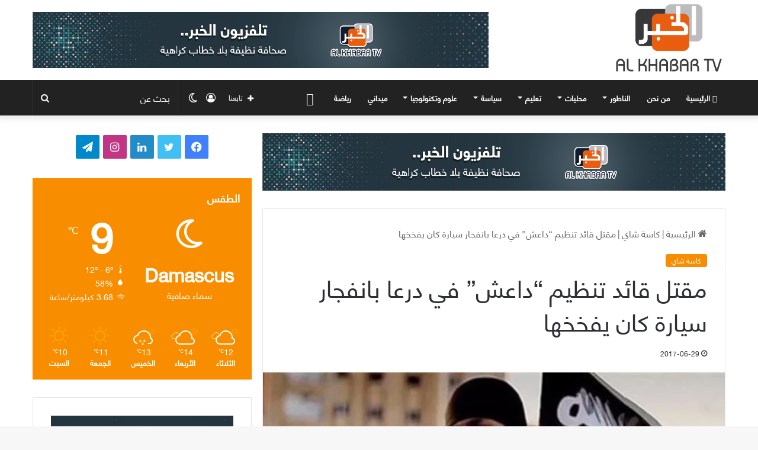

--- FILE ---
content_type: text/html; charset=UTF-8
request_url: https://alkhabar-sy.com/archives/20238
body_size: 23233
content:
<!DOCTYPE html>
<html dir="rtl" lang="ar" class="" data-skin="light" prefix="og: http://ogp.me/ns# fb: http://ogp.me/ns/fb#">
<head>
	<meta charset="UTF-8" />
	<link rel="profile" href="https://gmpg.org/xfn/11" />
	
<meta http-equiv='x-dns-prefetch-control' content='on'>
<link rel='dns-prefetch' href='//cdnjs.cloudflare.com' />
<link rel='dns-prefetch' href='//ajax.googleapis.com' />
<link rel='dns-prefetch' href='//fonts.googleapis.com' />
<link rel='dns-prefetch' href='//fonts.gstatic.com' />
<link rel='dns-prefetch' href='//s.gravatar.com' />
<link rel='dns-prefetch' href='//www.google-analytics.com' />
<link rel='preload' as='script' href='https://ajax.googleapis.com/ajax/libs/webfont/1/webfont.js'>
<meta name='robots' content='index, follow, max-image-preview:large, max-snippet:-1, max-video-preview:-1' />

	<!-- This site is optimized with the Yoast SEO plugin v26.6 - https://yoast.com/wordpress/plugins/seo/ -->
	<title>مقتل قائد تنظيم &quot;داعش&quot; في درعا بانفجار سيارة كان يفخخها - تلفزيون الخبر</title>
	<link rel="canonical" href="https://alkhabar-sy.com/archives/20238" />
	<meta property="og:locale" content="ar_AR" />
	<meta property="og:type" content="article" />
	<meta property="og:title" content="مقتل قائد تنظيم &quot;داعش&quot; في درعا بانفجار سيارة كان يفخخها - تلفزيون الخبر" />
	<meta property="og:description" content="قتل يوم الأربعاء 28 حزيران، زعيم &#8220;جيش خالد بن الوليد&#8221;، المبايع لتنظيم &#8220;داعش&#8221;، المدعو أبو هاشم الرفاعي، بعد انفجار سيارة كان يعدها عناصره للتفجير. وبحسب ما ذكره ناشطون &#8220;معارضون&#8221;، فإن أبو هاشم الرفاعي قتل في بلدة جلين في حوض اليرموك في محافظة درعا، بعد انفجار السيارة التي كان يفخخها وعناصره. فيما ذكر موقع &#8220;معارض&#8221; أن &hellip;" />
	<meta property="og:url" content="https://alkhabar-sy.com/archives/20238" />
	<meta property="og:site_name" content="تلفزيون الخبر" />
	<meta property="article:publisher" content="https://web.facebook.com/Alkhabar.ts/" />
	<meta property="article:published_time" content="2017-06-29T17:51:55+00:00" />
	<meta property="og:image" content="https://i0.wp.com/alkhabar-sy.com/wp-content/uploads/2017/06/201706200148184818.jpg?fit=642%2C428&ssl=1" />
	<meta property="og:image:width" content="642" />
	<meta property="og:image:height" content="428" />
	<meta property="og:image:type" content="image/jpeg" />
	<meta name="author" content="hamza" />
	<meta name="twitter:card" content="summary_large_image" />
	<meta name="twitter:creator" content="@AlkhabarSy" />
	<meta name="twitter:site" content="@AlkhabarSy" />
	<meta name="twitter:label1" content="كُتب بواسطة" />
	<meta name="twitter:data1" content="hamza" />
	<script type="application/ld+json" class="yoast-schema-graph">{"@context":"https://schema.org","@graph":[{"@type":"Article","@id":"https://alkhabar-sy.com/archives/20238#article","isPartOf":{"@id":"https://alkhabar-sy.com/archives/20238"},"author":{"name":"hamza","@id":"https://alkhabar-sy.com/#/schema/person/ab91774a3b0101435e98b99b9945affc"},"headline":"مقتل قائد تنظيم &#8220;داعش&#8221; في درعا بانفجار سيارة كان يفخخها","datePublished":"2017-06-29T17:51:55+00:00","mainEntityOfPage":{"@id":"https://alkhabar-sy.com/archives/20238"},"wordCount":0,"publisher":{"@id":"https://alkhabar-sy.com/#organization"},"image":{"@id":"https://alkhabar-sy.com/archives/20238#primaryimage"},"thumbnailUrl":"https://i0.wp.com/alkhabar-sy.com/wp-content/uploads/2017/06/201706200148184818.jpg?fit=642%2C428&ssl=1","articleSection":["كاسة شاي"],"inLanguage":"ar"},{"@type":"WebPage","@id":"https://alkhabar-sy.com/archives/20238","url":"https://alkhabar-sy.com/archives/20238","name":"مقتل قائد تنظيم \"داعش\" في درعا بانفجار سيارة كان يفخخها - تلفزيون الخبر","isPartOf":{"@id":"https://alkhabar-sy.com/#website"},"primaryImageOfPage":{"@id":"https://alkhabar-sy.com/archives/20238#primaryimage"},"image":{"@id":"https://alkhabar-sy.com/archives/20238#primaryimage"},"thumbnailUrl":"https://i0.wp.com/alkhabar-sy.com/wp-content/uploads/2017/06/201706200148184818.jpg?fit=642%2C428&ssl=1","datePublished":"2017-06-29T17:51:55+00:00","breadcrumb":{"@id":"https://alkhabar-sy.com/archives/20238#breadcrumb"},"inLanguage":"ar","potentialAction":[{"@type":"ReadAction","target":["https://alkhabar-sy.com/archives/20238"]}]},{"@type":"ImageObject","inLanguage":"ar","@id":"https://alkhabar-sy.com/archives/20238#primaryimage","url":"https://i0.wp.com/alkhabar-sy.com/wp-content/uploads/2017/06/201706200148184818.jpg?fit=642%2C428&ssl=1","contentUrl":"https://i0.wp.com/alkhabar-sy.com/wp-content/uploads/2017/06/201706200148184818.jpg?fit=642%2C428&ssl=1","width":642,"height":428},{"@type":"BreadcrumbList","@id":"https://alkhabar-sy.com/archives/20238#breadcrumb","itemListElement":[{"@type":"ListItem","position":1,"name":"Home","item":"https://alkhabar-sy.com/"},{"@type":"ListItem","position":2,"name":"مقتل قائد تنظيم &#8220;داعش&#8221; في درعا بانفجار سيارة كان يفخخها"}]},{"@type":"WebSite","@id":"https://alkhabar-sy.com/#website","url":"https://alkhabar-sy.com/","name":"تلفزيون الخبر ::اخبار سوريا::","description":"تلفزيون الخبر","publisher":{"@id":"https://alkhabar-sy.com/#organization"},"potentialAction":[{"@type":"SearchAction","target":{"@type":"EntryPoint","urlTemplate":"https://alkhabar-sy.com/?s={search_term_string}"},"query-input":{"@type":"PropertyValueSpecification","valueRequired":true,"valueName":"search_term_string"}}],"inLanguage":"ar"},{"@type":"Organization","@id":"https://alkhabar-sy.com/#organization","name":"تلفيزيون الخبر","url":"https://alkhabar-sy.com/","logo":{"@type":"ImageObject","inLanguage":"ar","@id":"https://alkhabar-sy.com/#/schema/logo/image/","url":"https://i0.wp.com/alkhabar-sy.com/wp-content/uploads/2019/10/LOGO.png?fit=336%2C272&ssl=1","contentUrl":"https://i0.wp.com/alkhabar-sy.com/wp-content/uploads/2019/10/LOGO.png?fit=336%2C272&ssl=1","width":336,"height":272,"caption":"تلفيزيون الخبر"},"image":{"@id":"https://alkhabar-sy.com/#/schema/logo/image/"},"sameAs":["https://web.facebook.com/Alkhabar.ts/","https://x.com/AlkhabarSy"]},{"@type":"Person","@id":"https://alkhabar-sy.com/#/schema/person/ab91774a3b0101435e98b99b9945affc","name":"hamza","image":{"@type":"ImageObject","inLanguage":"ar","@id":"https://alkhabar-sy.com/#/schema/person/image/","url":"https://secure.gravatar.com/avatar/ac57f94628f06d61e99bd47d8dc0679e5028b753b23871533069a33c6bdd0237?s=96&d=mm&r=g","contentUrl":"https://secure.gravatar.com/avatar/ac57f94628f06d61e99bd47d8dc0679e5028b753b23871533069a33c6bdd0237?s=96&d=mm&r=g","caption":"hamza"},"url":"https://alkhabar-sy.com/archives/author/hamza"}]}</script>
	<!-- / Yoast SEO plugin. -->


<link rel='dns-prefetch' href='//stats.wp.com' />
<link rel='dns-prefetch' href='//fonts.googleapis.com' />
<link rel='dns-prefetch' href='//www.fontstatic.com' />
<link rel='preconnect' href='//i0.wp.com' />
<link rel='preconnect' href='//c0.wp.com' />
<link rel="alternate" type="application/rss+xml" title="تلفزيون الخبر &laquo; الخلاصة" href="https://alkhabar-sy.com/feed" />
<link rel="alternate" type="application/rss+xml" title="تلفزيون الخبر &laquo; خلاصة التعليقات" href="https://alkhabar-sy.com/comments/feed" />
		<script type="text/javascript">try{if("undefined"!=typeof localStorage){var tieSkin=localStorage.getItem("tie-skin"),html=document.getElementsByTagName("html")[0].classList,htmlSkin="light";if(html.contains("dark-skin")&&(htmlSkin="dark"),null!=tieSkin&&tieSkin!=htmlSkin){html.add("tie-skin-inverted");var tieSkinInverted=!0}"dark"==tieSkin?html.add("dark-skin"):"light"==tieSkin&&html.remove("dark-skin")}}catch(t){console.log(t)}</script>
		
		<style type="text/css">
			:root{
			
					--main-nav-background: #1f2024;
					--main-nav-secondry-background: rgba(0,0,0,0.2);
					--main-nav-primary-color: #0088ff;
					--main-nav-contrast-primary-color: #FFFFFF;
					--main-nav-text-color: #FFFFFF;
					--main-nav-secondry-text-color: rgba(225,255,255,0.5);
					--main-nav-main-border-color: rgba(255,255,255,0.07);
					--main-nav-secondry-border-color: rgba(255,255,255,0.04);
				
			}
		</style>
	<link rel="alternate" title="oEmbed (JSON)" type="application/json+oembed" href="https://alkhabar-sy.com/wp-json/oembed/1.0/embed?url=https%3A%2F%2Falkhabar-sy.com%2Farchives%2F20238" />
<link rel="alternate" title="oEmbed (XML)" type="text/xml+oembed" href="https://alkhabar-sy.com/wp-json/oembed/1.0/embed?url=https%3A%2F%2Falkhabar-sy.com%2Farchives%2F20238&#038;format=xml" />
<meta name="viewport" content="width=device-width, initial-scale=1.0" /><style id='wp-img-auto-sizes-contain-inline-css' type='text/css'>
img:is([sizes=auto i],[sizes^="auto," i]){contain-intrinsic-size:3000px 1500px}
/*# sourceURL=wp-img-auto-sizes-contain-inline-css */
</style>
<link rel='stylesheet' id='notokufiarabic-css' href='//fonts.googleapis.com/earlyaccess/notokufiarabic?ver=46581fc9630c527e49564b6554973d30' type='text/css' media='all' />
<link rel='stylesheet' id='flat-jooza-css' href='https://www.fontstatic.com/f=flat-jooza?ver=46581fc9630c527e49564b6554973d30' type='text/css' media='all' />
<style id='wp-emoji-styles-inline-css' type='text/css'>

	img.wp-smiley, img.emoji {
		display: inline !important;
		border: none !important;
		box-shadow: none !important;
		height: 1em !important;
		width: 1em !important;
		margin: 0 0.07em !important;
		vertical-align: -0.1em !important;
		background: none !important;
		padding: 0 !important;
	}
/*# sourceURL=wp-emoji-styles-inline-css */
</style>
<link rel='stylesheet' id='contact-form-7-css' href='https://alkhabar-sy.com/wp-content/plugins/contact-form-7/includes/css/styles.css?ver=6.1.4' type='text/css' media='all' />
<link rel='stylesheet' id='contact-form-7-rtl-css' href='https://alkhabar-sy.com/wp-content/plugins/contact-form-7/includes/css/styles-rtl.css?ver=6.1.4' type='text/css' media='all' />
<link rel='stylesheet' id='uaf_client_css-css' href='https://alkhabar-sy.com/wp-content/uploads/useanyfont/uaf.css?ver=1765727930' type='text/css' media='all' />
<link rel='stylesheet' id='tie-css-base-css' href='https://alkhabar-sy.com/wp-content/themes/jannah/assets/css/base.min.css?ver=6.3.0' type='text/css' media='all' />
<link rel='stylesheet' id='tie-css-styles-css' href='https://alkhabar-sy.com/wp-content/themes/jannah/assets/css/style.min.css?ver=6.3.0' type='text/css' media='all' />
<link rel='stylesheet' id='tie-css-widgets-css' href='https://alkhabar-sy.com/wp-content/themes/jannah/assets/css/widgets.min.css?ver=6.3.0' type='text/css' media='all' />
<link rel='stylesheet' id='tie-css-helpers-css' href='https://alkhabar-sy.com/wp-content/themes/jannah/assets/css/helpers.min.css?ver=6.3.0' type='text/css' media='all' />
<link rel='stylesheet' id='tie-fontawesome5-css' href='https://alkhabar-sy.com/wp-content/themes/jannah/assets/css/fontawesome.css?ver=6.3.0' type='text/css' media='all' />
<link rel='stylesheet' id='tie-css-ilightbox-css' href='https://alkhabar-sy.com/wp-content/themes/jannah/assets/ilightbox/dark-skin/skin.css?ver=6.3.0' type='text/css' media='all' />
<link rel='stylesheet' id='tie-css-shortcodes-css' href='https://alkhabar-sy.com/wp-content/themes/jannah/assets/css/plugins/shortcodes.min.css?ver=6.3.0' type='text/css' media='all' />
<link rel='stylesheet' id='tie-css-single-css' href='https://alkhabar-sy.com/wp-content/themes/jannah/assets/css/single.min.css?ver=6.3.0' type='text/css' media='all' />
<link rel='stylesheet' id='tie-css-print-css' href='https://alkhabar-sy.com/wp-content/themes/jannah/assets/css/print.css?ver=6.3.0' type='text/css' media='print' />
<link rel='stylesheet' id='tie-theme-rtl-css-css' href='https://alkhabar-sy.com/wp-content/themes/jannah/rtl.css?ver=46581fc9630c527e49564b6554973d30' type='text/css' media='all' />
<link rel='stylesheet' id='tie-theme-child-css-css' href='https://alkhabar-sy.com/wp-content/themes/jannah-child/style.css?ver=46581fc9630c527e49564b6554973d30' type='text/css' media='all' />
<style id='tie-theme-child-css-inline-css' type='text/css'>
.wf-active .logo-text,.wf-active h1,.wf-active h2,.wf-active h3,.wf-active h4,.wf-active h5,.wf-active h6,.wf-active .the-subtitle{font-family: 'faceme#bein-normal';}#main-nav .main-menu > ul > li > a{font-family: flat-jooza;}blockquote p{font-family: Noto Kufi Arabic;}body{font-size: 16px;}#main-nav .main-menu > ul > li > a{text-transform: uppercase;}#the-post .entry-content,#the-post .entry-content p{font-size: 17px;}#tie-wrapper .mag-box-title h3{font-size: 18px;}@media (min-width: 768px){.section-title.section-title-default,.section-title-centered{font-size: 18px;}}@media (min-width: 768px){.section-title-big{font-size: 18px;}}#tie-wrapper .mag-box.big-post-left-box li:not(:first-child) .post-title,#tie-wrapper .mag-box.big-post-top-box li:not(:first-child) .post-title,#tie-wrapper .mag-box.half-box li:not(:first-child) .post-title,#tie-wrapper .mag-box.big-thumb-left-box li:not(:first-child) .post-title,#tie-wrapper .mag-box.scrolling-box .slide .post-title,#tie-wrapper .mag-box.miscellaneous-box li:not(:first-child) .post-title{font-weight: 500;}:root:root{--brand-color: #f98d00;--dark-brand-color: #c75b00;--bright-color: #FFFFFF;--base-color: #2c2f34;}#reading-position-indicator{box-shadow: 0 0 10px rgba( 249,141,0,0.7);}:root:root{--brand-color: #f98d00;--dark-brand-color: #c75b00;--bright-color: #FFFFFF;--base-color: #2c2f34;}#reading-position-indicator{box-shadow: 0 0 10px rgba( 249,141,0,0.7);}#top-nav,#top-nav .sub-menu,#top-nav .comp-sub-menu,#top-nav .ticker-content,#top-nav .ticker-swipe,.top-nav-boxed #top-nav .topbar-wrapper,#autocomplete-suggestions.search-in-top-nav,#top-nav .guest-btn:not(:hover){background-color : #f5f5f5;}#top-nav *,#autocomplete-suggestions.search-in-top-nav{border-color: rgba( 0,0,0,0.08);}#top-nav .icon-basecloud-bg:after{color: #f5f5f5;}#top-nav a:not(:hover),#top-nav input,#top-nav #search-submit,#top-nav .fa-spinner,#top-nav .dropdown-social-icons li a span,#top-nav .components > li .social-link:not(:hover) span,#autocomplete-suggestions.search-in-top-nav a{color: #444444;}#top-nav .menu-item-has-children > a:before{border-top-color: #444444;}#top-nav li .menu-item-has-children > a:before{border-top-color: transparent;border-left-color: #444444;}.rtl #top-nav .menu li .menu-item-has-children > a:before{border-left-color: transparent;border-right-color: #444444;}#top-nav input::-moz-placeholder{color: #444444;}#top-nav input:-moz-placeholder{color: #444444;}#top-nav input:-ms-input-placeholder{color: #444444;}#top-nav input::-webkit-input-placeholder{color: #444444;}#top-nav .comp-sub-menu .button:hover,#top-nav .checkout-button,#autocomplete-suggestions.search-in-top-nav .button{background-color: #f98d00;}#top-nav a:hover,#top-nav .menu li:hover > a,#top-nav .menu > .tie-current-menu > a,#top-nav .components > li:hover > a,#top-nav .components #search-submit:hover,#autocomplete-suggestions.search-in-top-nav .post-title a:hover{color: #f98d00;}#top-nav .comp-sub-menu .button:hover{border-color: #f98d00;}#top-nav .tie-current-menu > a:before,#top-nav .menu .menu-item-has-children:hover > a:before{border-top-color: #f98d00;}#top-nav .menu li .menu-item-has-children:hover > a:before{border-top-color: transparent;border-left-color: #f98d00;}.rtl #top-nav .menu li .menu-item-has-children:hover > a:before{border-left-color: transparent;border-right-color: #f98d00;}#top-nav .comp-sub-menu .button:hover,#top-nav .comp-sub-menu .checkout-button,#autocomplete-suggestions.search-in-top-nav .button{color: #FFFFFF;}#top-nav .comp-sub-menu .checkout-button:hover,#autocomplete-suggestions.search-in-top-nav .button:hover{background-color: #db6f00;}#top-nav,#top-nav .comp-sub-menu,#top-nav .tie-weather-widget{color: #777777;}#autocomplete-suggestions.search-in-top-nav .post-meta,#autocomplete-suggestions.search-in-top-nav .post-meta a:not(:hover){color: rgba( 119,119,119,0.7 );}#top-nav .weather-icon .icon-cloud,#top-nav .weather-icon .icon-basecloud-bg,#top-nav .weather-icon .icon-cloud-behind{color: #777777 !important;}#main-nav,#main-nav .menu-sub-content,#main-nav .comp-sub-menu,#main-nav .guest-btn:not(:hover),#main-nav ul.cats-vertical li a.is-active,#main-nav ul.cats-vertical li a:hover,#autocomplete-suggestions.search-in-main-nav{background-color: #222222;}#main-nav{border-width: 0;}#theme-header #main-nav:not(.fixed-nav){bottom: 0;}#main-nav .icon-basecloud-bg:after{color: #222222;}#autocomplete-suggestions.search-in-main-nav{border-color: rgba(255,255,255,0.07);}.main-nav-boxed #main-nav .main-menu-wrapper{border-width: 0;}#main-nav .menu li.menu-item-has-children > a:before,#main-nav .main-menu .mega-menu > a:before{border-top-color: #ffffff;}#main-nav .menu li .menu-item-has-children > a:before,#main-nav .mega-menu .menu-item-has-children > a:before{border-top-color: transparent;border-left-color: #ffffff;}.rtl #main-nav .menu li .menu-item-has-children > a:before,.rtl #main-nav .mega-menu .menu-item-has-children > a:before{border-left-color: transparent;border-right-color: #ffffff;}#main-nav a:not(:hover),#main-nav a.social-link:not(:hover) span,#main-nav .dropdown-social-icons li a span,#autocomplete-suggestions.search-in-main-nav a{color: #ffffff;}.main-nav {--main-nav-primary-color: #f98d00;}#main-nav .mega-links-head:after,#main-nav .comp-sub-menu .button:hover,#main-nav .comp-sub-menu .checkout-button,#main-nav .cats-horizontal a.is-active,#main-nav .cats-horizontal a:hover,#autocomplete-suggestions.search-in-main-nav .button,#main-nav .spinner > div{background-color: #f98d00;}#main-nav .menu ul li:hover > a,#main-nav .menu ul li.current-menu-item:not(.mega-link-column) > a,#main-nav .components a:hover,#main-nav .components > li:hover > a,#main-nav #search-submit:hover,#main-nav .cats-vertical a.is-active,#main-nav .cats-vertical a:hover,#main-nav .mega-menu .post-meta a:hover,#main-nav .mega-menu .post-box-title a:hover,#autocomplete-suggestions.search-in-main-nav a:hover,#main-nav .spinner-circle:after{color: #f98d00;}#main-nav .menu > li.tie-current-menu > a,#main-nav .menu > li:hover > a,#main-nav .components .button:hover,#main-nav .comp-sub-menu .checkout-button,.theme-header #main-nav .mega-menu .cats-horizontal a.is-active,.theme-header #main-nav .mega-menu .cats-horizontal a:hover,#autocomplete-suggestions.search-in-main-nav a.button{color: #FFFFFF;}#main-nav .menu > li.tie-current-menu > a:before,#main-nav .menu > li:hover > a:before{border-top-color: #FFFFFF;}.main-nav-light #main-nav .menu-item-has-children li:hover > a:before,.main-nav-light #main-nav .mega-menu li:hover > a:before{border-left-color: #f98d00;}.rtl .main-nav-light #main-nav .menu-item-has-children li:hover > a:before,.rtl .main-nav-light #main-nav .mega-menu li:hover > a:before{border-right-color: #f98d00;border-left-color: transparent;}#autocomplete-suggestions.search-in-main-nav .button:hover,#main-nav .comp-sub-menu .checkout-button:hover{background-color: #db6f00;}#main-nav,#main-nav input,#main-nav #search-submit,#main-nav .fa-spinner,#main-nav .comp-sub-menu,#main-nav .tie-weather-widget{color: #f6f6f6;}#main-nav input::-moz-placeholder{color: #f6f6f6;}#main-nav input:-moz-placeholder{color: #f6f6f6;}#main-nav input:-ms-input-placeholder{color: #f6f6f6;}#main-nav input::-webkit-input-placeholder{color: #f6f6f6;}#main-nav .mega-menu .post-meta,#main-nav .mega-menu .post-meta a,#autocomplete-suggestions.search-in-main-nav .post-meta{color: rgba(246,246,246,0.6);}#main-nav .weather-icon .icon-cloud,#main-nav .weather-icon .icon-basecloud-bg,#main-nav .weather-icon .icon-cloud-behind{color: #f6f6f6 !important;}#footer{background-color: #f6f6f6;}#site-info{background-color: #ffffff;}#footer .posts-list-counter .posts-list-items li.widget-post-list:before{border-color: #f6f6f6;}#footer .timeline-widget a .date:before{border-color: rgba(246,246,246,0.8);}#footer .footer-boxed-widget-area,#footer textarea,#footer input:not([type=submit]),#footer select,#footer code,#footer kbd,#footer pre,#footer samp,#footer .show-more-button,#footer .slider-links .tie-slider-nav span,#footer #wp-calendar,#footer #wp-calendar tbody td,#footer #wp-calendar thead th,#footer .widget.buddypress .item-options a{border-color: rgba(0,0,0,0.1);}#footer .social-statistics-widget .white-bg li.social-icons-item a,#footer .widget_tag_cloud .tagcloud a,#footer .latest-tweets-widget .slider-links .tie-slider-nav span,#footer .widget_layered_nav_filters a{border-color: rgba(0,0,0,0.1);}#footer .social-statistics-widget .white-bg li:before{background: rgba(0,0,0,0.1);}.site-footer #wp-calendar tbody td{background: rgba(0,0,0,0.02);}#footer .white-bg .social-icons-item a span.followers span,#footer .circle-three-cols .social-icons-item a .followers-num,#footer .circle-three-cols .social-icons-item a .followers-name{color: rgba(0,0,0,0.8);}#footer .timeline-widget ul:before,#footer .timeline-widget a:not(:hover) .date:before{background-color: #d8d8d8;}#footer .widget-title,#footer .widget-title a:not(:hover){color: #000000;}#footer,#footer textarea,#footer input:not([type='submit']),#footer select,#footer #wp-calendar tbody,#footer .tie-slider-nav li span:not(:hover),#footer .widget_categories li a:before,#footer .widget_product_categories li a:before,#footer .widget_layered_nav li a:before,#footer .widget_archive li a:before,#footer .widget_nav_menu li a:before,#footer .widget_meta li a:before,#footer .widget_pages li a:before,#footer .widget_recent_entries li a:before,#footer .widget_display_forums li a:before,#footer .widget_display_views li a:before,#footer .widget_rss li a:before,#footer .widget_display_stats dt:before,#footer .subscribe-widget-content h3,#footer .about-author .social-icons a:not(:hover) span{color: #666666;}#footer post-widget-body .meta-item,#footer .post-meta,#footer .stream-title,#footer.dark-skin .timeline-widget .date,#footer .wp-caption .wp-caption-text,#footer .rss-date{color: rgba(102,102,102,0.7);}#footer input::-moz-placeholder{color: #666666;}#footer input:-moz-placeholder{color: #666666;}#footer input:-ms-input-placeholder{color: #666666;}#footer input::-webkit-input-placeholder{color: #666666;}.site-footer.dark-skin a:not(:hover){color: #555555;}#site-info,#site-info ul.social-icons li a:not(:hover) span{color: #999999;}#footer .site-info a:not(:hover){color: #666666;}#footer .site-info a:hover{color: #f98d00;}a#go-to-top{background-color: #ffffff;}a#go-to-top{color: #999999;}.tie-cat-37,.tie-cat-item-37 > span{background-color:#e67e22 !important;color:#FFFFFF !important;}.tie-cat-37:after{border-top-color:#e67e22 !important;}.tie-cat-37:hover{background-color:#c86004 !important;}.tie-cat-37:hover:after{border-top-color:#c86004 !important;}.tie-cat-46,.tie-cat-item-46 > span{background-color:#2ecc71 !important;color:#FFFFFF !important;}.tie-cat-46:after{border-top-color:#2ecc71 !important;}.tie-cat-46:hover{background-color:#10ae53 !important;}.tie-cat-46:hover:after{border-top-color:#10ae53 !important;}.tie-cat-50,.tie-cat-item-50 > span{background-color:#9b59b6 !important;color:#FFFFFF !important;}.tie-cat-50:after{border-top-color:#9b59b6 !important;}.tie-cat-50:hover{background-color:#7d3b98 !important;}.tie-cat-50:hover:after{border-top-color:#7d3b98 !important;}.tie-cat-51,.tie-cat-item-51 > span{background-color:#34495e !important;color:#FFFFFF !important;}.tie-cat-51:after{border-top-color:#34495e !important;}.tie-cat-51:hover{background-color:#162b40 !important;}.tie-cat-51:hover:after{border-top-color:#162b40 !important;}.tie-cat-53,.tie-cat-item-53 > span{background-color:#795548 !important;color:#FFFFFF !important;}.tie-cat-53:after{border-top-color:#795548 !important;}.tie-cat-53:hover{background-color:#5b372a !important;}.tie-cat-53:hover:after{border-top-color:#5b372a !important;}.tie-cat-55,.tie-cat-item-55 > span{background-color:#4CAF50 !important;color:#FFFFFF !important;}.tie-cat-55:after{border-top-color:#4CAF50 !important;}.tie-cat-55:hover{background-color:#2e9132 !important;}.tie-cat-55:hover:after{border-top-color:#2e9132 !important;}@media (min-width: 1200px){.container{width: auto;}}.boxed-layout #tie-wrapper,.boxed-layout .fixed-nav{max-width: 1340px;}@media (min-width: 1310px){.container,.wide-next-prev-slider-wrapper .slider-main-container{max-width: 1310px;}}.mag-box .meta-comment.meta-item,.mag-box .meta-views.meta-item,.mag-box .meta-author.meta-item,.archive .meta-comment.meta-item,.archive .meta-views.meta-item,.archive .meta-author.meta-item{ display: none !important;}
/*# sourceURL=tie-theme-child-css-inline-css */
</style>
<link rel='stylesheet' id='sharedaddy-css' href='https://c0.wp.com/p/jetpack/15.3.1/modules/sharedaddy/sharing.css' type='text/css' media='all' />
<link rel='stylesheet' id='social-logos-css' href='https://c0.wp.com/p/jetpack/15.3.1/_inc/social-logos/social-logos.min.css' type='text/css' media='all' />
<script type="text/javascript" src="https://c0.wp.com/c/6.9/wp-includes/js/jquery/jquery.min.js" id="jquery-core-js"></script>
<script type="text/javascript" src="https://c0.wp.com/c/6.9/wp-includes/js/jquery/jquery-migrate.min.js" id="jquery-migrate-js"></script>
<link rel="https://api.w.org/" href="https://alkhabar-sy.com/wp-json/" /><link rel="alternate" title="JSON" type="application/json" href="https://alkhabar-sy.com/wp-json/wp/v2/posts/20238" /><link rel="EditURI" type="application/rsd+xml" title="RSD" href="https://alkhabar-sy.com/xmlrpc.php?rsd" />

<link rel='shortlink' href='https://wp.me/paatNo-5gq' />
<script type="text/javascript">
(function(url){
	if(/(?:Chrome\/26\.0\.1410\.63 Safari\/537\.31|WordfenceTestMonBot)/.test(navigator.userAgent)){ return; }
	var addEvent = function(evt, handler) {
		if (window.addEventListener) {
			document.addEventListener(evt, handler, false);
		} else if (window.attachEvent) {
			document.attachEvent('on' + evt, handler);
		}
	};
	var removeEvent = function(evt, handler) {
		if (window.removeEventListener) {
			document.removeEventListener(evt, handler, false);
		} else if (window.detachEvent) {
			document.detachEvent('on' + evt, handler);
		}
	};
	var evts = 'contextmenu dblclick drag dragend dragenter dragleave dragover dragstart drop keydown keypress keyup mousedown mousemove mouseout mouseover mouseup mousewheel scroll'.split(' ');
	var logHuman = function() {
		if (window.wfLogHumanRan) { return; }
		window.wfLogHumanRan = true;
		var wfscr = document.createElement('script');
		wfscr.type = 'text/javascript';
		wfscr.async = true;
		wfscr.src = url + '&r=' + Math.random();
		(document.getElementsByTagName('head')[0]||document.getElementsByTagName('body')[0]).appendChild(wfscr);
		for (var i = 0; i < evts.length; i++) {
			removeEvent(evts[i], logHuman);
		}
	};
	for (var i = 0; i < evts.length; i++) {
		addEvent(evts[i], logHuman);
	}
})('//alkhabar-sy.com/?wordfence_lh=1&hid=EF06951CD2543D77DDE513E9EA7338E1');
</script>	<style>img#wpstats{display:none}</style>
		<meta http-equiv="X-UA-Compatible" content="IE=edge">
<style class='wp-fonts-local' type='text/css'>
@font-face{font-family:ts;font-style:normal;font-weight:500;font-display:fallback;src:url('https://alkhabar-sy.com/wp-content/uploads/useanyfont/1319TS.woff2') format('woff2');}
</style>
<link rel="icon" href="https://i0.wp.com/alkhabar-sy.com/wp-content/uploads/2018/08/cropped-Alkhabar.png?fit=32%2C32&#038;ssl=1" sizes="32x32" />
<link rel="icon" href="https://i0.wp.com/alkhabar-sy.com/wp-content/uploads/2018/08/cropped-Alkhabar.png?fit=192%2C192&#038;ssl=1" sizes="192x192" />
<link rel="apple-touch-icon" href="https://i0.wp.com/alkhabar-sy.com/wp-content/uploads/2018/08/cropped-Alkhabar.png?fit=180%2C180&#038;ssl=1" />
<meta name="msapplication-TileImage" content="https://i0.wp.com/alkhabar-sy.com/wp-content/uploads/2018/08/cropped-Alkhabar.png?fit=270%2C270&#038;ssl=1" />
		<style type="text/css" id="wp-custom-css">
			#logo {
    margin-top: 5px;
    margin-bottom: 5px;
    display: block;
    float: right;
}
#logo img {
    vertical-align: middle;
    width: 200px !important;
}
#tie-wrapper .mag-box-title h3 {
    font-size: 25px;
    font-weight: 100;
}
.mag-box-options {
	font-size: 20px; }

.mag-box .post-title {
    font-size: 20px;
    line-height: 1.4;
    font-weight: 200;
}
.boxed-slider .thumb-title {
    font-size: 20px;
    font-weight: 100;
}
h1 {
    font-size: 41px;
    font-weight: 200;
}
#the-post .entry-content, #the-post .entry-content p {
    font-size: 20px;
}
.share-title {
    padding-right: 15px;
    display: inline-block;
    float: left;
    line-height: 40px;
    font-size: 18px;
    margin: 2px 0;
}
.prev-next-post-nav h3 {
    font-size: 19px;
    transition: 0.15s;
    line-height: 22px;
    text-align: center;
    padding: 10px 20px 0;
    font-weight: 100;
}
#related-posts .related-item .post-title {
    font-size: 18px;
    line-height: 19px;
    font-weight: 100;
}
.mag-box li:not(:first-child) .post-title {
    font-size: 16px;
}
.meta-author {display:none;}
*{
text-decoration: none !important;
}		</style>
		
<!-- START - Open Graph and Twitter Card Tags 3.3.7 -->
 <!-- Facebook Open Graph -->
  <meta property="og:locale" content="ar_AR"/>
  <meta property="og:site_name" content="تلفزيون الخبر"/>
  <meta property="og:title" content="مقتل قائد تنظيم &quot;داعش&quot; في درعا بانفجار سيارة كان يفخخها - تلفزيون الخبر"/>
  <meta property="og:url" content="https://alkhabar-sy.com/archives/20238"/>
  <meta property="og:type" content="article"/>
  <meta property="og:description" content="قتل يوم الأربعاء 28 حزيران، زعيم &quot;جيش خالد بن الوليد&quot;، المبايع لتنظيم &quot;داعش&quot;، المدعو أبو هاشم الرفاعي، بعد انفجار سيارة كان يعدها عناصره للتفجير. وبحسب ما ذكره ناشطون &quot;معارضون&quot;، فإن أبو هاشم الرفاعي قتل في بلدة جلين في حوض اليرموك في محافظة درعا، بعد انفجار السيارة التي كان يفخخها وعناصره. ف"/>
  <meta property="og:image" content="https://alkhabar-sy.com/wp-content/uploads/2017/06/201706200148184818.jpg"/>
  <meta property="og:image:url" content="https://alkhabar-sy.com/wp-content/uploads/2017/06/201706200148184818.jpg"/>
  <meta property="og:image:secure_url" content="https://alkhabar-sy.com/wp-content/uploads/2017/06/201706200148184818.jpg"/>
  <meta property="article:published_time" content="2017-06-29T20:51:55+03:00"/>
  <meta property="article:modified_time" content="2017-06-29T20:51:55+03:00" />
  <meta property="og:updated_time" content="2017-06-29T20:51:55+03:00" />
  <meta property="article:section" content="كاسة شاي"/>
  <meta property="article:publisher" content="https://www.facebook.com/alkhabar.tv1"/>
 <!-- Google+ / Schema.org -->
 <!-- Twitter Cards -->
  <meta name="twitter:title" content="مقتل قائد تنظيم &quot;داعش&quot; في درعا بانفجار سيارة كان يفخخها - تلفزيون الخبر"/>
  <meta name="twitter:url" content="https://alkhabar-sy.com/archives/20238"/>
  <meta name="twitter:description" content="قتل يوم الأربعاء 28 حزيران، زعيم &quot;جيش خالد بن الوليد&quot;، المبايع لتنظيم &quot;داعش&quot;، المدعو أبو هاشم الرفاعي، بعد انفجار سيارة كان يعدها عناصره للتفجير. وبحسب ما ذكره ناشطون &quot;معارضون&quot;، فإن أبو هاشم الرفاعي قتل في بلدة جلين في حوض اليرموك في محافظة درعا، بعد انفجار السيارة التي كان يفخخها وعناصره. ف"/>
  <meta name="twitter:image" content="https://alkhabar-sy.com/wp-content/uploads/2017/06/201706200148184818.jpg"/>
  <meta name="twitter:card" content="summary_large_image"/>
 <!-- SEO -->
 <!-- Misc. tags -->
 <!-- is_singular | yoast_seo -->
<!-- END - Open Graph and Twitter Card Tags 3.3.7 -->
	
<style id='global-styles-inline-css' type='text/css'>
:root{--wp--preset--aspect-ratio--square: 1;--wp--preset--aspect-ratio--4-3: 4/3;--wp--preset--aspect-ratio--3-4: 3/4;--wp--preset--aspect-ratio--3-2: 3/2;--wp--preset--aspect-ratio--2-3: 2/3;--wp--preset--aspect-ratio--16-9: 16/9;--wp--preset--aspect-ratio--9-16: 9/16;--wp--preset--color--black: #000000;--wp--preset--color--cyan-bluish-gray: #abb8c3;--wp--preset--color--white: #ffffff;--wp--preset--color--pale-pink: #f78da7;--wp--preset--color--vivid-red: #cf2e2e;--wp--preset--color--luminous-vivid-orange: #ff6900;--wp--preset--color--luminous-vivid-amber: #fcb900;--wp--preset--color--light-green-cyan: #7bdcb5;--wp--preset--color--vivid-green-cyan: #00d084;--wp--preset--color--pale-cyan-blue: #8ed1fc;--wp--preset--color--vivid-cyan-blue: #0693e3;--wp--preset--color--vivid-purple: #9b51e0;--wp--preset--gradient--vivid-cyan-blue-to-vivid-purple: linear-gradient(135deg,rgb(6,147,227) 0%,rgb(155,81,224) 100%);--wp--preset--gradient--light-green-cyan-to-vivid-green-cyan: linear-gradient(135deg,rgb(122,220,180) 0%,rgb(0,208,130) 100%);--wp--preset--gradient--luminous-vivid-amber-to-luminous-vivid-orange: linear-gradient(135deg,rgb(252,185,0) 0%,rgb(255,105,0) 100%);--wp--preset--gradient--luminous-vivid-orange-to-vivid-red: linear-gradient(135deg,rgb(255,105,0) 0%,rgb(207,46,46) 100%);--wp--preset--gradient--very-light-gray-to-cyan-bluish-gray: linear-gradient(135deg,rgb(238,238,238) 0%,rgb(169,184,195) 100%);--wp--preset--gradient--cool-to-warm-spectrum: linear-gradient(135deg,rgb(74,234,220) 0%,rgb(151,120,209) 20%,rgb(207,42,186) 40%,rgb(238,44,130) 60%,rgb(251,105,98) 80%,rgb(254,248,76) 100%);--wp--preset--gradient--blush-light-purple: linear-gradient(135deg,rgb(255,206,236) 0%,rgb(152,150,240) 100%);--wp--preset--gradient--blush-bordeaux: linear-gradient(135deg,rgb(254,205,165) 0%,rgb(254,45,45) 50%,rgb(107,0,62) 100%);--wp--preset--gradient--luminous-dusk: linear-gradient(135deg,rgb(255,203,112) 0%,rgb(199,81,192) 50%,rgb(65,88,208) 100%);--wp--preset--gradient--pale-ocean: linear-gradient(135deg,rgb(255,245,203) 0%,rgb(182,227,212) 50%,rgb(51,167,181) 100%);--wp--preset--gradient--electric-grass: linear-gradient(135deg,rgb(202,248,128) 0%,rgb(113,206,126) 100%);--wp--preset--gradient--midnight: linear-gradient(135deg,rgb(2,3,129) 0%,rgb(40,116,252) 100%);--wp--preset--font-size--small: 13px;--wp--preset--font-size--medium: 20px;--wp--preset--font-size--large: 36px;--wp--preset--font-size--x-large: 42px;--wp--preset--font-family--ts: ts;--wp--preset--spacing--20: 0.44rem;--wp--preset--spacing--30: 0.67rem;--wp--preset--spacing--40: 1rem;--wp--preset--spacing--50: 1.5rem;--wp--preset--spacing--60: 2.25rem;--wp--preset--spacing--70: 3.38rem;--wp--preset--spacing--80: 5.06rem;--wp--preset--shadow--natural: 6px 6px 9px rgba(0, 0, 0, 0.2);--wp--preset--shadow--deep: 12px 12px 50px rgba(0, 0, 0, 0.4);--wp--preset--shadow--sharp: 6px 6px 0px rgba(0, 0, 0, 0.2);--wp--preset--shadow--outlined: 6px 6px 0px -3px rgb(255, 255, 255), 6px 6px rgb(0, 0, 0);--wp--preset--shadow--crisp: 6px 6px 0px rgb(0, 0, 0);}:where(body) { margin: 0; }.wp-site-blocks > .alignleft { float: left; margin-right: 2em; }.wp-site-blocks > .alignright { float: right; margin-left: 2em; }.wp-site-blocks > .aligncenter { justify-content: center; margin-left: auto; margin-right: auto; }:where(.is-layout-flex){gap: 0.5em;}:where(.is-layout-grid){gap: 0.5em;}.is-layout-flow > .alignleft{float: left;margin-inline-start: 0;margin-inline-end: 2em;}.is-layout-flow > .alignright{float: right;margin-inline-start: 2em;margin-inline-end: 0;}.is-layout-flow > .aligncenter{margin-left: auto !important;margin-right: auto !important;}.is-layout-constrained > .alignleft{float: left;margin-inline-start: 0;margin-inline-end: 2em;}.is-layout-constrained > .alignright{float: right;margin-inline-start: 2em;margin-inline-end: 0;}.is-layout-constrained > .aligncenter{margin-left: auto !important;margin-right: auto !important;}.is-layout-constrained > :where(:not(.alignleft):not(.alignright):not(.alignfull)){margin-left: auto !important;margin-right: auto !important;}body .is-layout-flex{display: flex;}.is-layout-flex{flex-wrap: wrap;align-items: center;}.is-layout-flex > :is(*, div){margin: 0;}body .is-layout-grid{display: grid;}.is-layout-grid > :is(*, div){margin: 0;}body{padding-top: 0px;padding-right: 0px;padding-bottom: 0px;padding-left: 0px;}a:where(:not(.wp-element-button)){text-decoration: underline;}:root :where(.wp-element-button, .wp-block-button__link){background-color: #32373c;border-width: 0;color: #fff;font-family: inherit;font-size: inherit;font-style: inherit;font-weight: inherit;letter-spacing: inherit;line-height: inherit;padding-top: calc(0.667em + 2px);padding-right: calc(1.333em + 2px);padding-bottom: calc(0.667em + 2px);padding-left: calc(1.333em + 2px);text-decoration: none;text-transform: inherit;}.has-black-color{color: var(--wp--preset--color--black) !important;}.has-cyan-bluish-gray-color{color: var(--wp--preset--color--cyan-bluish-gray) !important;}.has-white-color{color: var(--wp--preset--color--white) !important;}.has-pale-pink-color{color: var(--wp--preset--color--pale-pink) !important;}.has-vivid-red-color{color: var(--wp--preset--color--vivid-red) !important;}.has-luminous-vivid-orange-color{color: var(--wp--preset--color--luminous-vivid-orange) !important;}.has-luminous-vivid-amber-color{color: var(--wp--preset--color--luminous-vivid-amber) !important;}.has-light-green-cyan-color{color: var(--wp--preset--color--light-green-cyan) !important;}.has-vivid-green-cyan-color{color: var(--wp--preset--color--vivid-green-cyan) !important;}.has-pale-cyan-blue-color{color: var(--wp--preset--color--pale-cyan-blue) !important;}.has-vivid-cyan-blue-color{color: var(--wp--preset--color--vivid-cyan-blue) !important;}.has-vivid-purple-color{color: var(--wp--preset--color--vivid-purple) !important;}.has-black-background-color{background-color: var(--wp--preset--color--black) !important;}.has-cyan-bluish-gray-background-color{background-color: var(--wp--preset--color--cyan-bluish-gray) !important;}.has-white-background-color{background-color: var(--wp--preset--color--white) !important;}.has-pale-pink-background-color{background-color: var(--wp--preset--color--pale-pink) !important;}.has-vivid-red-background-color{background-color: var(--wp--preset--color--vivid-red) !important;}.has-luminous-vivid-orange-background-color{background-color: var(--wp--preset--color--luminous-vivid-orange) !important;}.has-luminous-vivid-amber-background-color{background-color: var(--wp--preset--color--luminous-vivid-amber) !important;}.has-light-green-cyan-background-color{background-color: var(--wp--preset--color--light-green-cyan) !important;}.has-vivid-green-cyan-background-color{background-color: var(--wp--preset--color--vivid-green-cyan) !important;}.has-pale-cyan-blue-background-color{background-color: var(--wp--preset--color--pale-cyan-blue) !important;}.has-vivid-cyan-blue-background-color{background-color: var(--wp--preset--color--vivid-cyan-blue) !important;}.has-vivid-purple-background-color{background-color: var(--wp--preset--color--vivid-purple) !important;}.has-black-border-color{border-color: var(--wp--preset--color--black) !important;}.has-cyan-bluish-gray-border-color{border-color: var(--wp--preset--color--cyan-bluish-gray) !important;}.has-white-border-color{border-color: var(--wp--preset--color--white) !important;}.has-pale-pink-border-color{border-color: var(--wp--preset--color--pale-pink) !important;}.has-vivid-red-border-color{border-color: var(--wp--preset--color--vivid-red) !important;}.has-luminous-vivid-orange-border-color{border-color: var(--wp--preset--color--luminous-vivid-orange) !important;}.has-luminous-vivid-amber-border-color{border-color: var(--wp--preset--color--luminous-vivid-amber) !important;}.has-light-green-cyan-border-color{border-color: var(--wp--preset--color--light-green-cyan) !important;}.has-vivid-green-cyan-border-color{border-color: var(--wp--preset--color--vivid-green-cyan) !important;}.has-pale-cyan-blue-border-color{border-color: var(--wp--preset--color--pale-cyan-blue) !important;}.has-vivid-cyan-blue-border-color{border-color: var(--wp--preset--color--vivid-cyan-blue) !important;}.has-vivid-purple-border-color{border-color: var(--wp--preset--color--vivid-purple) !important;}.has-vivid-cyan-blue-to-vivid-purple-gradient-background{background: var(--wp--preset--gradient--vivid-cyan-blue-to-vivid-purple) !important;}.has-light-green-cyan-to-vivid-green-cyan-gradient-background{background: var(--wp--preset--gradient--light-green-cyan-to-vivid-green-cyan) !important;}.has-luminous-vivid-amber-to-luminous-vivid-orange-gradient-background{background: var(--wp--preset--gradient--luminous-vivid-amber-to-luminous-vivid-orange) !important;}.has-luminous-vivid-orange-to-vivid-red-gradient-background{background: var(--wp--preset--gradient--luminous-vivid-orange-to-vivid-red) !important;}.has-very-light-gray-to-cyan-bluish-gray-gradient-background{background: var(--wp--preset--gradient--very-light-gray-to-cyan-bluish-gray) !important;}.has-cool-to-warm-spectrum-gradient-background{background: var(--wp--preset--gradient--cool-to-warm-spectrum) !important;}.has-blush-light-purple-gradient-background{background: var(--wp--preset--gradient--blush-light-purple) !important;}.has-blush-bordeaux-gradient-background{background: var(--wp--preset--gradient--blush-bordeaux) !important;}.has-luminous-dusk-gradient-background{background: var(--wp--preset--gradient--luminous-dusk) !important;}.has-pale-ocean-gradient-background{background: var(--wp--preset--gradient--pale-ocean) !important;}.has-electric-grass-gradient-background{background: var(--wp--preset--gradient--electric-grass) !important;}.has-midnight-gradient-background{background: var(--wp--preset--gradient--midnight) !important;}.has-small-font-size{font-size: var(--wp--preset--font-size--small) !important;}.has-medium-font-size{font-size: var(--wp--preset--font-size--medium) !important;}.has-large-font-size{font-size: var(--wp--preset--font-size--large) !important;}.has-x-large-font-size{font-size: var(--wp--preset--font-size--x-large) !important;}.has-ts-font-family{font-family: var(--wp--preset--font-family--ts) !important;}
/*# sourceURL=global-styles-inline-css */
</style>
</head>

<body id="tie-body" class="rtl wp-singular post-template-default single single-post postid-20238 single-format-standard wp-theme-jannah wp-child-theme-jannah-child tie-no-js wrapper-has-shadow block-head-3 magazine1 is-thumb-overlay-disabled is-desktop is-header-layout-3 has-header-ad sidebar-left has-sidebar post-layout-1 narrow-title-narrow-media has-mobile-share hide_share_post_top">



<div class="background-overlay">

	<div id="tie-container" class="site tie-container">

		
		<div id="tie-wrapper">

			
<header id="theme-header" class="theme-header header-layout-3 main-nav-dark main-nav-default-dark main-nav-below has-stream-item has-shadow has-normal-width-logo mobile-header-default">
	
<div class="container header-container">
	<div class="tie-row logo-row">

		
		<div class="logo-wrapper">
			<div class="tie-col-md-4 logo-container clearfix">
				
		<div id="logo" class="image-logo" style="margin-top: 1px; margin-bottom: 1px;">

			
			<a title="تلفزيون الخبر" href="https://alkhabar-sy.com/">
				
				<picture class="tie-logo-default tie-logo-picture">
					
					<source class="tie-logo-source-default tie-logo-source" srcset="https://alkhabar-sy.com/wp-content/uploads/2022/11/Logo.png">
					<img class="tie-logo-img-default tie-logo-img" src="https://alkhabar-sy.com/wp-content/uploads/2022/11/Logo.png" alt="تلفزيون الخبر" width="2190" height="1377" style="max-height:1377px; width: auto;" />
				</picture>
						</a>

			
		</div><!-- #logo /-->

		<div id="mobile-header-components-area_2" class="mobile-header-components"><ul class="components"><li class="mobile-component_menu custom-menu-link"><a href="#" id="mobile-menu-icon" class="menu-text-wrapper"><span class="tie-mobile-menu-icon nav-icon is-layout-1"></span><span class="menu-text">القائمة</span></a></li></ul></div>			</div><!-- .tie-col /-->
		</div><!-- .logo-wrapper /-->

		<div class="tie-col-md-8 stream-item stream-item-top-wrapper"><div class="stream-item-top">
					<a href="" title="" target="_blank" rel="nofollow noopener">
						<img src="https://alkhabar-sy.com/wp-content/uploads/2025/04/بنر-01-1.jpg" alt="" width="728" height="91" />
					</a>
				</div></div><!-- .tie-col /-->
	</div><!-- .tie-row /-->
</div><!-- .container /-->

<div class="main-nav-wrapper">
	<nav id="main-nav"  class="main-nav header-nav"  aria-label="القائمة الرئيسية">
		<div class="container">

			<div class="main-menu-wrapper">

				
				<div id="menu-components-wrap">

					
		<div id="sticky-logo" class="image-logo">

			
			<a title="تلفزيون الخبر" href="https://alkhabar-sy.com/">
				
				<picture class="tie-logo-default tie-logo-picture">
					<source class="tie-logo-source-default tie-logo-source" srcset="https://alkhabar-sy.com/wp-content/uploads/2022/11/Logo.png">
					<img class="tie-logo-img-default tie-logo-img" src="https://alkhabar-sy.com/wp-content/uploads/2022/11/Logo.png" alt="تلفزيون الخبر"  />
				</picture>
						</a>

			
		</div><!-- #Sticky-logo /-->

		<div class="flex-placeholder"></div>
		


					<div class="main-menu main-menu-wrap tie-alignleft">
						<div id="main-nav-menu" class="main-menu header-menu"><ul id="menu-main-menu" class="menu"><li id="menu-item-26744" class="menu-item menu-item-type-post_type menu-item-object-page menu-item-home menu-item-26744 menu-item-has-icon"><a href="https://alkhabar-sy.com/"> <span aria-hidden="true" class="tie-menu-icon fas fa-home"></span> الرئيسية</a></li>
<li id="menu-item-141653" class="menu-item menu-item-type-post_type menu-item-object-page menu-item-141653"><a href="https://alkhabar-sy.com/%d9%85%d9%86-%d9%86%d8%ad%d9%86">من نحن</a></li>
<li id="menu-item-6596" class="menu-item menu-item-type-taxonomy menu-item-object-category menu-item-has-children menu-item-6596"><a href="https://alkhabar-sy.com/archives/category/%d9%81%d9%84%d8%a7%d8%b4">الناطور</a>
<ul class="sub-menu menu-sub-content">
	<li id="menu-item-89649" class="menu-item menu-item-type-taxonomy menu-item-object-category menu-item-89649"><a href="https://alkhabar-sy.com/archives/category/%d9%85%d9%86-%d9%83%d9%84-%d8%b4%d8%a7%d8%b1%d8%b9">من كل شارع</a></li>
	<li id="menu-item-18" class="menu-item menu-item-type-taxonomy menu-item-object-category menu-item-18"><a href="https://alkhabar-sy.com/archives/category/%d9%85%d9%88%d8%ac%d9%88%d8%b9%d9%8a%d9%86">موجوعين</a></li>
</ul>
</li>
<li id="menu-item-6" class="menu-item menu-item-type-taxonomy menu-item-object-category menu-item-has-children menu-item-6"><a href="https://alkhabar-sy.com/archives/category/%d9%85%d8%ad%d9%84%d9%8a%d8%a7%d8%aa">محليات</a>
<ul class="sub-menu menu-sub-content">
	<li id="menu-item-89653" class="menu-item menu-item-type-taxonomy menu-item-object-category menu-item-89653"><a href="https://alkhabar-sy.com/archives/category/%d8%ad%d9%88%d8%a7%d8%af%d8%ab">حوادث</a></li>
</ul>
</li>
<li id="menu-item-14" class="menu-item menu-item-type-taxonomy menu-item-object-category menu-item-has-children menu-item-14"><a href="https://alkhabar-sy.com/archives/category/%d8%aa%d8%b9%d9%84%d9%8a%d9%85">تعليم</a>
<ul class="sub-menu menu-sub-content">
	<li id="menu-item-89651" class="menu-item menu-item-type-taxonomy menu-item-object-category menu-item-89651"><a href="https://alkhabar-sy.com/archives/category/%d8%b4%d8%a8%d8%a7%d8%a8">شباب</a></li>
	<li id="menu-item-89652" class="menu-item menu-item-type-taxonomy menu-item-object-category menu-item-89652"><a href="https://alkhabar-sy.com/archives/category/%d9%85%d8%ac%d8%aa%d9%85%d8%b9">مجتمع</a></li>
</ul>
</li>
<li id="menu-item-265" class="menu-item menu-item-type-taxonomy menu-item-object-category menu-item-has-children menu-item-265"><a href="https://alkhabar-sy.com/archives/category/%d8%b3%d9%8a%d8%a7%d8%b3%d8%a9">سياسة</a>
<ul class="sub-menu menu-sub-content">
	<li id="menu-item-9" class="menu-item menu-item-type-taxonomy menu-item-object-category menu-item-9"><a href="https://alkhabar-sy.com/archives/category/%d8%a7%d9%82%d8%aa%d8%b5%d8%a7%d8%af">اقتصاد</a></li>
	<li id="menu-item-70" class="menu-item menu-item-type-taxonomy menu-item-object-category menu-item-70"><a href="https://alkhabar-sy.com/archives/category/%d8%a7%d8%ae%d8%a8%d8%a7%d8%b1-%d8%a7%d9%84%d8%b9%d8%a7%d9%84%d9%85">اخبار العالم</a></li>
	<li id="menu-item-89647" class="menu-item menu-item-type-taxonomy menu-item-object-category menu-item-89647"><a href="https://alkhabar-sy.com/archives/category/%d9%81%d9%84%d8%b3%d8%b7%d9%8a%d9%86">فلسطين</a></li>
</ul>
</li>
<li id="menu-item-16" class="menu-item menu-item-type-taxonomy menu-item-object-category menu-item-has-children menu-item-16"><a href="https://alkhabar-sy.com/archives/category/%d8%b9%d9%84%d9%88%d9%85-%d9%88%d8%aa%d9%83%d9%86%d9%88%d9%84%d9%88%d8%ac%d9%8a%d8%a7">علوم وتكنولوجيا</a>
<ul class="sub-menu menu-sub-content">
	<li id="menu-item-89650" class="menu-item menu-item-type-taxonomy menu-item-object-category menu-item-89650"><a href="https://alkhabar-sy.com/archives/category/%d8%b5%d8%ad%d8%a9">صحة</a></li>
</ul>
</li>
<li id="menu-item-3169" class="menu-item menu-item-type-taxonomy menu-item-object-category menu-item-3169"><a href="https://alkhabar-sy.com/archives/category/%d9%85%d9%8a%d8%af%d8%a7%d9%86%d9%8a">ميداني</a></li>
<li id="menu-item-69" class="menu-item menu-item-type-taxonomy menu-item-object-category menu-item-69"><a href="https://alkhabar-sy.com/archives/category/%d8%b1%d9%8a%d8%a7%d8%b6%d8%a9">رياضة</a></li>
<li id="menu-item-22647" class="menu-item menu-item-type-custom menu-item-object-custom menu-item-has-children menu-item-22647 menu-item-has-icon is-icon-only"><a> <span aria-hidden="true" class="tie-menu-icon fas fa-angle-double-down"></span>  <span class="screen-reader-text">المزيد</span></a>
<ul class="sub-menu menu-sub-content">
	<li id="menu-item-158715" class="menu-item menu-item-type-post_type menu-item-object-page menu-item-158715"><a href="https://alkhabar-sy.com/live">البث الصوتي</a></li>
	<li id="menu-item-17" class="menu-item menu-item-type-taxonomy menu-item-object-category current-post-ancestor current-menu-parent current-post-parent menu-item-17"><a href="https://alkhabar-sy.com/archives/category/%d9%83%d8%a7%d8%b3%d8%a9-%d8%b4%d8%a7%d9%8a">منوعات</a></li>
	<li id="menu-item-89656" class="menu-item menu-item-type-taxonomy menu-item-object-category menu-item-has-children menu-item-89656"><a href="https://alkhabar-sy.com/archives/category/%d9%88%d8%ab%d8%a7%d8%a6%d9%82%d9%8a">وثائقي</a>
	<ul class="sub-menu menu-sub-content">
		<li id="menu-item-89655" class="menu-item menu-item-type-taxonomy menu-item-object-category menu-item-89655"><a href="https://alkhabar-sy.com/archives/category/%d8%ad%d9%88%d8%a7%d8%af%d9%8a%d8%aa">حواديت</a></li>
		<li id="menu-item-89659" class="menu-item menu-item-type-taxonomy menu-item-object-category menu-item-89659"><a href="https://alkhabar-sy.com/archives/category/%d9%82%d8%a7%d9%86%d9%88%d9%86">قانون</a></li>
	</ul>
</li>
	<li id="menu-item-89657" class="menu-item menu-item-type-taxonomy menu-item-object-category menu-item-has-children menu-item-89657"><a href="https://alkhabar-sy.com/archives/category/%d8%ab%d9%82%d8%a7%d9%81%d8%a9-%d9%88%d9%81%d9%86">ثقافة وفن</a>
	<ul class="sub-menu menu-sub-content">
		<li id="menu-item-89654" class="menu-item menu-item-type-taxonomy menu-item-object-category menu-item-89654"><a href="https://alkhabar-sy.com/archives/category/%d8%b3%d9%8a%d9%86%d9%85%d8%a7">سينما ودراما</a></li>
		<li id="menu-item-89658" class="menu-item menu-item-type-taxonomy menu-item-object-category menu-item-89658"><a href="https://alkhabar-sy.com/archives/category/%d8%a7%d9%84%d9%83%d9%84%d9%85%d8%a9">الكلمة</a></li>
	</ul>
</li>
	<li id="menu-item-13" class="menu-item menu-item-type-taxonomy menu-item-object-category menu-item-13"><a href="https://alkhabar-sy.com/archives/category/%d8%b3%d9%88%d8%b1%d9%8a%d9%8a%d9%86-%d8%b9%d9%86-%d8%ac%d8%af">سوريين عن جد</a></li>
	<li id="menu-item-3168" class="menu-item menu-item-type-taxonomy menu-item-object-category menu-item-3168"><a href="https://alkhabar-sy.com/archives/category/%d8%b7%d8%a7%d9%81%d8%b4%d9%8a%d9%86">طافشين</a></li>
	<li id="menu-item-130416" class="menu-item menu-item-type-taxonomy menu-item-object-category menu-item-130416"><a href="https://alkhabar-sy.com/archives/category/%d9%81%d9%8a-%d8%a7%d9%84%d8%ba%d8%b1%d8%a8%d8%a9">سوريين في الغربة</a></li>
	<li id="menu-item-15" class="menu-item menu-item-type-taxonomy menu-item-object-category menu-item-15"><a href="https://alkhabar-sy.com/archives/category/%d8%b9-%d8%a7%d9%84%d8%a8%d8%a7%d9%84">ع البال</a></li>
	<li id="menu-item-17975" class="menu-item menu-item-type-taxonomy menu-item-object-category menu-item-17975"><a href="https://alkhabar-sy.com/archives/category/%d8%a8%d8%a7%d9%84%d8%ad%d9%84%d8%a8%d9%8a-%d8%a7%d9%84%d8%b9%d8%aa%d9%8a%d9%82">بالحلبي العتيق</a></li>
	<li id="menu-item-154836" class="menu-item menu-item-type-taxonomy menu-item-object-category menu-item-154836"><a href="https://alkhabar-sy.com/archives/category/%d8%a8%d8%b9%d9%8a%d9%88%d9%86%d9%87%d9%85">بعيونهم</a></li>
</ul>
</li>
</ul></div>					</div><!-- .main-menu.tie-alignleft /-->

					<ul class="components">			<li class="search-bar menu-item custom-menu-link" aria-label="بحث">
				<form method="get" id="search" action="https://alkhabar-sy.com/">
					<input id="search-input"  inputmode="search" type="text" name="s" title="بحث عن" placeholder="بحث عن" />
					<button id="search-submit" type="submit">
						<span class="tie-icon-search tie-search-icon" aria-hidden="true"></span>
						<span class="screen-reader-text">بحث عن</span>
					</button>
				</form>
			</li>
				<li class="skin-icon menu-item custom-menu-link">
		<a href="#" class="change-skin" title="الوضع المظلم">
			<span class="tie-icon-moon change-skin-icon" aria-hidden="true"></span>
			<span class="screen-reader-text">الوضع المظلم</span>
		</a>
	</li>
	
	
		<li class=" popup-login-icon menu-item custom-menu-link">
			<a href="#" class="lgoin-btn tie-popup-trigger">
				<span class="tie-icon-author" aria-hidden="true"></span>
				<span class="screen-reader-text">تسجيل الدخول</span>			</a>
		</li>

					<li class="list-social-icons menu-item custom-menu-link">
			<a href="#" class="follow-btn">
				<span class="tie-icon-plus" aria-hidden="true"></span>
				<span class="follow-text">تابعنا</span>
			</a>
			<ul class="dropdown-social-icons comp-sub-menu"><li class="social-icons-item"><a class="social-link facebook-social-icon" rel="external noopener nofollow" target="_blank" href="https://www.facebook.com/alkhabar.tv1/"><span class="tie-social-icon tie-icon-facebook"></span><span class="social-text">فيسبوك</span></a></li><li class="social-icons-item"><a class="social-link twitter-social-icon" rel="external noopener nofollow" target="_blank" href="https://twitter.com/alkhabarsy"><span class="tie-social-icon tie-icon-twitter"></span><span class="social-text">تويتر</span></a></li><li class="social-icons-item"><a class="social-link linkedin-social-icon" rel="external noopener nofollow" target="_blank" href="https://l.facebook.com/l.php?u=https%3A%2F%2Fwww.linkedin.com%2Fcompany%2F%25D8%25AA%25D9%2584%25D9%2581%25D8%25B2%25D9%258A%25D9%2588%25D9%2586-%25D8%25A7%25D9%2584%25D8%25AE%25D8%25A8%25D8%25B1%3Ffbclid%3DIwAR0RgCX3sVl6SXNIjjoDTi_g4SAycqWfLQV-00E4KmCBn31hqsFtHmAaHDg&#038;h=AT2NiuYMn8gmVpnXqpV38ESs0kYf74Ct7ir7ht6vhqGq8llNsOaLlFxpr_nL77tEI2q6zF6NaXGPthaP3LibEYfs39SF9SPbUMDPtww3Pp8jNXeZBkOoOCXzpzFkhHXp4I_L_g"><span class="tie-social-icon tie-icon-linkedin"></span><span class="social-text">لينكدإن</span></a></li><li class="social-icons-item"><a class="social-link instagram-social-icon" rel="external noopener nofollow" target="_blank" href="https://www.instagram.com/alkhabar_tv/"><span class="tie-social-icon tie-icon-instagram"></span><span class="social-text">انستقرام</span></a></li><li class="social-icons-item"><a class="social-link telegram-social-icon" rel="external noopener nofollow" target="_blank" href="https://t.me/alkhabar_Tv"><span class="tie-social-icon tie-icon-paper-plane"></span><span class="social-text">تيلقرام</span></a></li></ul><!-- #dropdown-social-icons /-->		</li><!-- #list-social-icons /-->
		</ul><!-- Components -->
				</div><!-- #menu-components-wrap /-->
			</div><!-- .main-menu-wrapper /-->
		</div><!-- .container /-->

			</nav><!-- #main-nav /-->
</div><!-- .main-nav-wrapper /-->

</header>

		<script type="text/javascript">
			try{if("undefined"!=typeof localStorage){var header,mnIsDark=!1,tnIsDark=!1;(header=document.getElementById("theme-header"))&&((header=header.classList).contains("main-nav-default-dark")&&(mnIsDark=!0),header.contains("top-nav-default-dark")&&(tnIsDark=!0),"dark"==tieSkin?(header.add("main-nav-dark","top-nav-dark"),header.remove("main-nav-light","top-nav-light")):"light"==tieSkin&&(mnIsDark||(header.remove("main-nav-dark"),header.add("main-nav-light")),tnIsDark||(header.remove("top-nav-dark"),header.add("top-nav-light"))))}}catch(a){console.log(a)}
		</script>
		<div id="content" class="site-content container"><div id="main-content-row" class="tie-row main-content-row">

<div class="main-content tie-col-md-8 tie-col-xs-12" role="main">

	<div class="stream-item stream-item-above-post">
					<a href="" title=""  >
						<img src="https://alkhabar-sy.com/wp-content/uploads/2025/04/بنر-01-1.jpg" alt="" width="728" height="91" />
					</a>
				</div>
	<article id="the-post" class="container-wrapper post-content tie-standard">

		
<header class="entry-header-outer">

	<nav id="breadcrumb"><a href="https://alkhabar-sy.com/"><span class="tie-icon-home" aria-hidden="true"></span> الرئيسية</a><em class="delimiter">|</em><a href="https://alkhabar-sy.com/archives/category/%d9%83%d8%a7%d8%b3%d8%a9-%d8%b4%d8%a7%d9%8a">كاسة شاي</a><em class="delimiter">|</em><span class="current">مقتل قائد تنظيم &#8220;داعش&#8221; في درعا بانفجار سيارة كان يفخخها</span></nav><script type="application/ld+json">{"@context":"http:\/\/schema.org","@type":"BreadcrumbList","@id":"#Breadcrumb","itemListElement":[{"@type":"ListItem","position":1,"item":{"name":"\u0627\u0644\u0631\u0626\u064a\u0633\u064a\u0629","@id":"https:\/\/alkhabar-sy.com\/"}},{"@type":"ListItem","position":2,"item":{"name":"\u0643\u0627\u0633\u0629 \u0634\u0627\u064a","@id":"https:\/\/alkhabar-sy.com\/archives\/category\/%d9%83%d8%a7%d8%b3%d8%a9-%d8%b4%d8%a7%d9%8a"}}]}</script>
	<div class="entry-header">

		<span class="post-cat-wrap"><a class="post-cat tie-cat-5" href="https://alkhabar-sy.com/archives/category/%d9%83%d8%a7%d8%b3%d8%a9-%d8%b4%d8%a7%d9%8a">كاسة شاي</a></span>
		<h1 class="post-title entry-title">
			مقتل قائد تنظيم &#8220;داعش&#8221; في درعا بانفجار سيارة كان يفخخها		</h1>

		<div class="single-post-meta post-meta clearfix"><span class="date meta-item tie-icon">2017-06-29</span></div><!-- .post-meta -->	</div><!-- .entry-header /-->

	
	
</header><!-- .entry-header-outer /-->

<div  class="featured-area"><div class="featured-area-inner"><figure class="single-featured-image"><img width="642" height="428" src="https://i0.wp.com/alkhabar-sy.com/wp-content/uploads/2017/06/201706200148184818.jpg?fit=642%2C428&amp;ssl=1" class="attachment-full size-full wp-post-image" alt="" data-main-img="1" decoding="async" fetchpriority="high" srcset="https://i0.wp.com/alkhabar-sy.com/wp-content/uploads/2017/06/201706200148184818.jpg?w=642&amp;ssl=1 642w, https://i0.wp.com/alkhabar-sy.com/wp-content/uploads/2017/06/201706200148184818.jpg?resize=300%2C200&amp;ssl=1 300w" sizes="(max-width: 642px) 100vw, 642px" /></figure></div></div>
		<div class="entry-content entry clearfix">

			
			<div class="_1dwg _1w_m">
<div id="js_4ji" class="_5pbx userContent" data-ft="{&quot;tn&quot;:&quot;K&quot;}">
<div class="_5wj-" dir="rtl">
<div id="id_59553acba9e685a70943232" class="text_exposed_root text_exposed">
<p>قتل يوم الأربعاء 28 حزيران، زعيم &#8220;جيش خالد بن الوليد&#8221;، المبايع لتنظيم &#8220;داعش&#8221;، المدعو أبو هاشم الرفاعي، بعد انفجار سيارة كان يعدها عناصره للتفجير.</p>
<p>وبحسب ما ذكره ناشطون &#8220;معارضون&#8221;، فإن أبو هاشم الرفاعي قتل في بلدة جلين في حوض اليرموك في محافظة درعا، بعد انفجار السيارة التي كان يفخخها وعناصره.</p>
<div class="text_exposed_show">
<p>فيما ذكر موقع &#8220;معارض&#8221; أن الرفاعي قتل بصاروخ أمريكي من طراز &#8220;توماهوك&#8221; أطلقته إحدى السفن الأمريكية من البحر المتوسط.</p>
<p>وكان الرفاعي عين &#8220;أميرا&#8221; لتنظيم &#8220;جيش خالد&#8221;، المبايع لتنظيم &#8220;داعش&#8221;، مطلع هذا الشهر، بعد مقتل &#8220;الأمير&#8221; السابق بغارة جوية مجهولة على بلدة الشجر في حوض اليرموك.</p>
<p>يذكر أن أبو هاشم الرفاعي من بلدة تل شهاب في ريف درعا الغربي، وشغل سابقًا قائدًا عسكريًا في تنظيم &#8220;لواء شهداء اليرموك&#8221;، الذي انضم العام الفائت ضمن تنظيم &#8220;جيش خالد بن الوليد&#8221;.</p>
<p style="direction: ltr;"><strong>تلفزيون الخبر</strong></p>
</div>
</div>
</div>
</div>
</div>
<div class="sharedaddy sd-sharing-enabled"><div class="robots-nocontent sd-block sd-social sd-social-icon-text sd-sharing"><h3 class="sd-title">شارك هذا الموضوع:</h3><div class="sd-content"><ul><li class="share-facebook"><a rel="nofollow noopener noreferrer"
				data-shared="sharing-facebook-20238"
				class="share-facebook sd-button share-icon"
				href="https://alkhabar-sy.com/archives/20238?share=facebook"
				target="_blank"
				aria-labelledby="sharing-facebook-20238"
				>
				<span id="sharing-facebook-20238" hidden>انقر للمشاركة على فيسبوك (فتح في نافذة جديدة)</span>
				<span>فيس بوك</span>
			</a></li><li class="share-x"><a rel="nofollow noopener noreferrer"
				data-shared="sharing-x-20238"
				class="share-x sd-button share-icon"
				href="https://alkhabar-sy.com/archives/20238?share=x"
				target="_blank"
				aria-labelledby="sharing-x-20238"
				>
				<span id="sharing-x-20238" hidden>النقر للمشاركة على X (فتح في نافذة جديدة)</span>
				<span>X</span>
			</a></li><li class="share-end"></li></ul></div></div></div>
			
		</div><!-- .entry-content /-->

				<div id="post-extra-info">
			<div class="theiaStickySidebar">
				<div class="single-post-meta post-meta clearfix"><span class="date meta-item tie-icon">2017-06-29</span></div><!-- .post-meta -->			</div>
		</div>

		<div class="clearfix"></div>
		<script id="tie-schema-json" type="application/ld+json">{"@context":"http:\/\/schema.org","@type":"NewsArticle","dateCreated":"2017-06-29T20:51:55+03:00","datePublished":"2017-06-29T20:51:55+03:00","dateModified":"2017-06-29T20:51:55+03:00","headline":"\u0645\u0642\u062a\u0644 \u0642\u0627\u0626\u062f \u062a\u0646\u0638\u064a\u0645 &#8220;\u062f\u0627\u0639\u0634&#8221; \u0641\u064a \u062f\u0631\u0639\u0627 \u0628\u0627\u0646\u0641\u062c\u0627\u0631 \u0633\u064a\u0627\u0631\u0629 \u0643\u0627\u0646 \u064a\u0641\u062e\u062e\u0647\u0627","name":"\u0645\u0642\u062a\u0644 \u0642\u0627\u0626\u062f \u062a\u0646\u0638\u064a\u0645 &#8220;\u062f\u0627\u0639\u0634&#8221; \u0641\u064a \u062f\u0631\u0639\u0627 \u0628\u0627\u0646\u0641\u062c\u0627\u0631 \u0633\u064a\u0627\u0631\u0629 \u0643\u0627\u0646 \u064a\u0641\u062e\u062e\u0647\u0627","keywords":[],"url":"https:\/\/alkhabar-sy.com\/archives\/20238","description":"\u0642\u062a\u0644 \u064a\u0648\u0645 \u0627\u0644\u0623\u0631\u0628\u0639\u0627\u0621 28 \u062d\u0632\u064a\u0631\u0627\u0646\u060c \u0632\u0639\u064a\u0645 \"\u062c\u064a\u0634 \u062e\u0627\u0644\u062f \u0628\u0646 \u0627\u0644\u0648\u0644\u064a\u062f\"\u060c \u0627\u0644\u0645\u0628\u0627\u064a\u0639 \u0644\u062a\u0646\u0638\u064a\u0645 \"\u062f\u0627\u0639\u0634\"\u060c \u0627\u0644\u0645\u062f\u0639\u0648 \u0623\u0628\u0648 \u0647\u0627\u0634\u0645 \u0627\u0644\u0631\u0641\u0627\u0639\u064a\u060c \u0628\u0639\u062f \u0627\u0646\u0641\u062c\u0627\u0631 \u0633\u064a\u0627\u0631\u0629 \u0643\u0627\u0646 \u064a\u0639\u062f\u0647\u0627 \u0639\u0646\u0627\u0635\u0631\u0647 \u0644\u0644\u062a\u0641\u062c\u064a\u0631. \u0648\u0628\u062d\u0633\u0628 \u0645\u0627 \u0630\u0643\u0631\u0647 \u0646\u0627\u0634\u0637\u0648\u0646 \"\u0645\u0639\u0627\u0631\u0636\u0648\u0646\"\u060c \u0641\u0625\u0646 \u0623\u0628\u0648 \u0647\u0627\u0634\u0645 \u0627\u0644\u0631\u0641\u0627\u0639\u064a \u0642","copyrightYear":"2017","articleSection":"\u0643\u0627\u0633\u0629 \u0634\u0627\u064a","articleBody":"\r\n\r\n\r\n\r\n\r\n\u0642\u062a\u0644 \u064a\u0648\u0645 \u0627\u0644\u0623\u0631\u0628\u0639\u0627\u0621 28 \u062d\u0632\u064a\u0631\u0627\u0646\u060c \u0632\u0639\u064a\u0645 \"\u062c\u064a\u0634 \u062e\u0627\u0644\u062f \u0628\u0646 \u0627\u0644\u0648\u0644\u064a\u062f\"\u060c \u0627\u0644\u0645\u0628\u0627\u064a\u0639 \u0644\u062a\u0646\u0638\u064a\u0645 \"\u062f\u0627\u0639\u0634\"\u060c \u0627\u0644\u0645\u062f\u0639\u0648 \u0623\u0628\u0648 \u0647\u0627\u0634\u0645 \u0627\u0644\u0631\u0641\u0627\u0639\u064a\u060c \u0628\u0639\u062f \u0627\u0646\u0641\u062c\u0627\u0631 \u0633\u064a\u0627\u0631\u0629 \u0643\u0627\u0646 \u064a\u0639\u062f\u0647\u0627 \u0639\u0646\u0627\u0635\u0631\u0647 \u0644\u0644\u062a\u0641\u062c\u064a\u0631.\r\n\r\n\u0648\u0628\u062d\u0633\u0628 \u0645\u0627 \u0630\u0643\u0631\u0647 \u0646\u0627\u0634\u0637\u0648\u0646 \"\u0645\u0639\u0627\u0631\u0636\u0648\u0646\"\u060c \u0641\u0625\u0646 \u0623\u0628\u0648 \u0647\u0627\u0634\u0645 \u0627\u0644\u0631\u0641\u0627\u0639\u064a \u0642\u062a\u0644 \u0641\u064a \u0628\u0644\u062f\u0629 \u062c\u0644\u064a\u0646 \u0641\u064a \u062d\u0648\u0636 \u0627\u0644\u064a\u0631\u0645\u0648\u0643 \u0641\u064a \u0645\u062d\u0627\u0641\u0638\u0629 \u062f\u0631\u0639\u0627\u060c \u0628\u0639\u062f \u0627\u0646\u0641\u062c\u0627\u0631 \u0627\u0644\u0633\u064a\u0627\u0631\u0629 \u0627\u0644\u062a\u064a \u0643\u0627\u0646 \u064a\u0641\u062e\u062e\u0647\u0627 \u0648\u0639\u0646\u0627\u0635\u0631\u0647.\r\n\r\n\r\n\u0641\u064a\u0645\u0627 \u0630\u0643\u0631 \u0645\u0648\u0642\u0639 \"\u0645\u0639\u0627\u0631\u0636\" \u0623\u0646 \u0627\u0644\u0631\u0641\u0627\u0639\u064a \u0642\u062a\u0644 \u0628\u0635\u0627\u0631\u0648\u062e \u0623\u0645\u0631\u064a\u0643\u064a \u0645\u0646 \u0637\u0631\u0627\u0632 \"\u062a\u0648\u0645\u0627\u0647\u0648\u0643\" \u0623\u0637\u0644\u0642\u062a\u0647 \u0625\u062d\u062f\u0649 \u0627\u0644\u0633\u0641\u0646 \u0627\u0644\u0623\u0645\u0631\u064a\u0643\u064a\u0629 \u0645\u0646 \u0627\u0644\u0628\u062d\u0631 \u0627\u0644\u0645\u062a\u0648\u0633\u0637.\r\n\r\n\u0648\u0643\u0627\u0646 \u0627\u0644\u0631\u0641\u0627\u0639\u064a \u0639\u064a\u0646 \"\u0623\u0645\u064a\u0631\u0627\" \u0644\u062a\u0646\u0638\u064a\u0645 \"\u062c\u064a\u0634 \u062e\u0627\u0644\u062f\"\u060c \u0627\u0644\u0645\u0628\u0627\u064a\u0639 \u0644\u062a\u0646\u0638\u064a\u0645 \"\u062f\u0627\u0639\u0634\"\u060c \u0645\u0637\u0644\u0639 \u0647\u0630\u0627 \u0627\u0644\u0634\u0647\u0631\u060c \u0628\u0639\u062f \u0645\u0642\u062a\u0644 \"\u0627\u0644\u0623\u0645\u064a\u0631\" \u0627\u0644\u0633\u0627\u0628\u0642 \u0628\u063a\u0627\u0631\u0629 \u062c\u0648\u064a\u0629 \u0645\u062c\u0647\u0648\u0644\u0629 \u0639\u0644\u0649 \u0628\u0644\u062f\u0629 \u0627\u0644\u0634\u062c\u0631 \u0641\u064a \u062d\u0648\u0636 \u0627\u0644\u064a\u0631\u0645\u0648\u0643.\r\n\r\n\u064a\u0630\u0643\u0631 \u0623\u0646 \u0623\u0628\u0648 \u0647\u0627\u0634\u0645 \u0627\u0644\u0631\u0641\u0627\u0639\u064a \u0645\u0646 \u0628\u0644\u062f\u0629 \u062a\u0644 \u0634\u0647\u0627\u0628 \u0641\u064a \u0631\u064a\u0641 \u062f\u0631\u0639\u0627 \u0627\u0644\u063a\u0631\u0628\u064a\u060c \u0648\u0634\u063a\u0644 \u0633\u0627\u0628\u0642\u064b\u0627 \u0642\u0627\u0626\u062f\u064b\u0627 \u0639\u0633\u0643\u0631\u064a\u064b\u0627 \u0641\u064a \u062a\u0646\u0638\u064a\u0645 \"\u0644\u0648\u0627\u0621 \u0634\u0647\u062f\u0627\u0621 \u0627\u0644\u064a\u0631\u0645\u0648\u0643\"\u060c \u0627\u0644\u0630\u064a \u0627\u0646\u0636\u0645 \u0627\u0644\u0639\u0627\u0645 \u0627\u0644\u0641\u0627\u0626\u062a \u0636\u0645\u0646 \u062a\u0646\u0638\u064a\u0645 \"\u062c\u064a\u0634 \u062e\u0627\u0644\u062f \u0628\u0646 \u0627\u0644\u0648\u0644\u064a\u062f\".\r\n\u062a\u0644\u0641\u0632\u064a\u0648\u0646 \u0627\u0644\u062e\u0628\u0631\r\n\r\n\r\n\r\n\r\n\r\n","publisher":{"@id":"#Publisher","@type":"Organization","name":"\u062a\u0644\u0641\u0632\u064a\u0648\u0646 \u0627\u0644\u062e\u0628\u0631","logo":{"@type":"ImageObject","url":"https:\/\/alkhabar-sy.com\/wp-content\/uploads\/2022\/11\/Logo.png"},"sameAs":["https:\/\/www.facebook.com\/alkhabar.tv1\/","https:\/\/twitter.com\/alkhabarsy","https:\/\/l.facebook.com\/l.php?u=https%3A%2F%2Fwww.linkedin.com%2Fcompany%2F%25D8%25AA%25D9%2584%25D9%2581%25D8%25B2%25D9%258A%25D9%2588%25D9%2586-%25D8%25A7%25D9%2584%25D8%25AE%25D8%25A8%25D8%25B1%3Ffbclid%3DIwAR0RgCX3sVl6SXNIjjoDTi_g4SAycqWfLQV-00E4KmCBn31hqsFtHmAaHDg&h=AT2NiuYMn8gmVpnXqpV38ESs0kYf74Ct7ir7ht6vhqGq8llNsOaLlFxpr_nL77tEI2q6zF6NaXGPthaP3LibEYfs39SF9SPbUMDPtww3Pp8jNXeZBkOoOCXzpzFkhHXp4I_L_g","https:\/\/www.instagram.com\/alkhabar_tv\/","https:\/\/t.me\/alkhabar_Tv"]},"sourceOrganization":{"@id":"#Publisher"},"copyrightHolder":{"@id":"#Publisher"},"mainEntityOfPage":{"@type":"WebPage","@id":"https:\/\/alkhabar-sy.com\/archives\/20238","breadcrumb":{"@id":"#Breadcrumb"}},"author":{"@type":"Person","name":"hamza","url":"https:\/\/alkhabar-sy.com\/archives\/author\/hamza"},"image":{"@type":"ImageObject","url":"https:\/\/i0.wp.com\/alkhabar-sy.com\/wp-content\/uploads\/2017\/06\/201706200148184818.jpg?fit=642%2C428&ssl=1","width":1200,"height":428}}</script>
		<div id="share-buttons-bottom" class="share-buttons share-buttons-bottom">
			<div class="share-links  share-centered">
										<div class="share-title">
							<span class="tie-icon-share" aria-hidden="true"></span>
							<span> شاركها</span>
						</div>
						
				<a href="https://www.facebook.com/sharer.php?u=https://alkhabar-sy.com/archives/20238" rel="external noopener nofollow" title="فيسبوك" target="_blank" class="facebook-share-btn  large-share-button" data-raw="https://www.facebook.com/sharer.php?u={post_link}">
					<span class="share-btn-icon tie-icon-facebook"></span> <span class="social-text">فيسبوك</span>
				</a>
				<a href="https://twitter.com/intent/tweet?text=%D9%85%D9%82%D8%AA%D9%84%20%D9%82%D8%A7%D8%A6%D8%AF%20%D8%AA%D9%86%D8%B8%D9%8A%D9%85%20%E2%80%9C%D8%AF%D8%A7%D8%B9%D8%B4%E2%80%9D%20%D9%81%D9%8A%20%D8%AF%D8%B1%D8%B9%D8%A7%20%D8%A8%D8%A7%D9%86%D9%81%D8%AC%D8%A7%D8%B1%20%D8%B3%D9%8A%D8%A7%D8%B1%D8%A9%20%D9%83%D8%A7%D9%86%20%D9%8A%D9%81%D8%AE%D8%AE%D9%87%D8%A7&#038;url=https://alkhabar-sy.com/archives/20238" rel="external noopener nofollow" title="تويتر" target="_blank" class="twitter-share-btn  large-share-button" data-raw="https://twitter.com/intent/tweet?text={post_title}&amp;url={post_link}">
					<span class="share-btn-icon tie-icon-twitter"></span> <span class="social-text">تويتر</span>
				</a>
				<a href="https://www.linkedin.com/shareArticle?mini=true&#038;url=https://alkhabar-sy.com/archives/20238&#038;title=%D9%85%D9%82%D8%AA%D9%84%20%D9%82%D8%A7%D8%A6%D8%AF%20%D8%AA%D9%86%D8%B8%D9%8A%D9%85%20%E2%80%9C%D8%AF%D8%A7%D8%B9%D8%B4%E2%80%9D%20%D9%81%D9%8A%20%D8%AF%D8%B1%D8%B9%D8%A7%20%D8%A8%D8%A7%D9%86%D9%81%D8%AC%D8%A7%D8%B1%20%D8%B3%D9%8A%D8%A7%D8%B1%D8%A9%20%D9%83%D8%A7%D9%86%20%D9%8A%D9%81%D8%AE%D8%AE%D9%87%D8%A7" rel="external noopener nofollow" title="لينكدإن" target="_blank" class="linkedin-share-btn " data-raw="https://www.linkedin.com/shareArticle?mini=true&amp;url={post_full_link}&amp;title={post_title}">
					<span class="share-btn-icon tie-icon-linkedin"></span> <span class="screen-reader-text">لينكدإن</span>
				</a>
				<a href="https://pinterest.com/pin/create/button/?url=https://alkhabar-sy.com/archives/20238&#038;description=%D9%85%D9%82%D8%AA%D9%84%20%D9%82%D8%A7%D8%A6%D8%AF%20%D8%AA%D9%86%D8%B8%D9%8A%D9%85%20%E2%80%9C%D8%AF%D8%A7%D8%B9%D8%B4%E2%80%9D%20%D9%81%D9%8A%20%D8%AF%D8%B1%D8%B9%D8%A7%20%D8%A8%D8%A7%D9%86%D9%81%D8%AC%D8%A7%D8%B1%20%D8%B3%D9%8A%D8%A7%D8%B1%D8%A9%20%D9%83%D8%A7%D9%86%20%D9%8A%D9%81%D8%AE%D8%AE%D9%87%D8%A7&#038;media=https://i0.wp.com/alkhabar-sy.com/wp-content/uploads/2017/06/201706200148184818.jpg?fit=642%2C428&#038;ssl=1" rel="external noopener nofollow" title="بينتيريست" target="_blank" class="pinterest-share-btn " data-raw="https://pinterest.com/pin/create/button/?url={post_link}&amp;description={post_title}&amp;media={post_img}">
					<span class="share-btn-icon tie-icon-pinterest"></span> <span class="screen-reader-text">بينتيريست</span>
				</a>
				<a href="https://api.whatsapp.com/send?text=%D9%85%D9%82%D8%AA%D9%84%20%D9%82%D8%A7%D8%A6%D8%AF%20%D8%AA%D9%86%D8%B8%D9%8A%D9%85%20%E2%80%9C%D8%AF%D8%A7%D8%B9%D8%B4%E2%80%9D%20%D9%81%D9%8A%20%D8%AF%D8%B1%D8%B9%D8%A7%20%D8%A8%D8%A7%D9%86%D9%81%D8%AC%D8%A7%D8%B1%20%D8%B3%D9%8A%D8%A7%D8%B1%D8%A9%20%D9%83%D8%A7%D9%86%20%D9%8A%D9%81%D8%AE%D8%AE%D9%87%D8%A7%20https://alkhabar-sy.com/archives/20238" rel="external noopener nofollow" title="واتساب" target="_blank" class="whatsapp-share-btn " data-raw="https://api.whatsapp.com/send?text={post_title}%20{post_link}">
					<span class="share-btn-icon tie-icon-whatsapp"></span> <span class="screen-reader-text">واتساب</span>
				</a>
				<a href="https://telegram.me/share/url?url=https://alkhabar-sy.com/archives/20238&text=%D9%85%D9%82%D8%AA%D9%84%20%D9%82%D8%A7%D8%A6%D8%AF%20%D8%AA%D9%86%D8%B8%D9%8A%D9%85%20%E2%80%9C%D8%AF%D8%A7%D8%B9%D8%B4%E2%80%9D%20%D9%81%D9%8A%20%D8%AF%D8%B1%D8%B9%D8%A7%20%D8%A8%D8%A7%D9%86%D9%81%D8%AC%D8%A7%D8%B1%20%D8%B3%D9%8A%D8%A7%D8%B1%D8%A9%20%D9%83%D8%A7%D9%86%20%D9%8A%D9%81%D8%AE%D8%AE%D9%87%D8%A7" rel="external noopener nofollow" title="تيلقرام" target="_blank" class="telegram-share-btn " data-raw="https://telegram.me/share/url?url={post_link}&text={post_title}">
					<span class="share-btn-icon tie-icon-paper-plane"></span> <span class="screen-reader-text">تيلقرام</span>
				</a>
				<a href="viber://forward?text=%D9%85%D9%82%D8%AA%D9%84%20%D9%82%D8%A7%D8%A6%D8%AF%20%D8%AA%D9%86%D8%B8%D9%8A%D9%85%20%E2%80%9C%D8%AF%D8%A7%D8%B9%D8%B4%E2%80%9D%20%D9%81%D9%8A%20%D8%AF%D8%B1%D8%B9%D8%A7%20%D8%A8%D8%A7%D9%86%D9%81%D8%AC%D8%A7%D8%B1%20%D8%B3%D9%8A%D8%A7%D8%B1%D8%A9%20%D9%83%D8%A7%D9%86%20%D9%8A%D9%81%D8%AE%D8%AE%D9%87%D8%A7%20https://alkhabar-sy.com/archives/20238" rel="external noopener nofollow" title="ڤايبر" target="_blank" class="viber-share-btn " data-raw="viber://forward?text={post_title}%20{post_link}">
					<span class="share-btn-icon tie-icon-phone"></span> <span class="screen-reader-text">ڤايبر</span>
				</a>
				<a href="/cdn-cgi/l/email-protection#[base64]" rel="external noopener nofollow" title="مشاركة عبر البريد" target="_blank" class="email-share-btn " data-raw="mailto:?subject={post_title}&amp;body={post_link}">
					<span class="share-btn-icon tie-icon-envelope"></span> <span class="screen-reader-text">مشاركة عبر البريد</span>
				</a>
				<a href="#" rel="external noopener nofollow" title="طباعة" target="_blank" class="print-share-btn " data-raw="#">
					<span class="share-btn-icon tie-icon-print"></span> <span class="screen-reader-text">طباعة</span>
				</a>			</div><!-- .share-links /-->
		</div><!-- .share-buttons /-->

		
	</article><!-- #the-post /-->

	
	<div class="post-components">

		<div class="prev-next-post-nav container-wrapper media-overlay">
			<div class="tie-col-xs-6 prev-post">
				<a href="https://alkhabar-sy.com/archives/20241" style="background-image: url(https://i0.wp.com/alkhabar-sy.com/wp-content/uploads/2017/06/%D9%84%D8%A7%D8%AC%D8%A6%D9%88%D9%86.jpg?resize=390%2C220&#038;ssl=1)" class="post-thumb" rel="prev">
					<div class="post-thumb-overlay-wrap">
						<div class="post-thumb-overlay">
							<span class="tie-icon tie-media-icon"></span>
						</div>
					</div>
				</a>

				<a href="https://alkhabar-sy.com/archives/20241" rel="prev">
					<h3 class="post-title">السلطات الرومانية توقف شاحنة بداخلها 91 لاجئ بينهم سوريون</h3>
				</a>
			</div>

			
			<div class="tie-col-xs-6 next-post">
				<a href="https://alkhabar-sy.com/archives/20244" style="background-image: url(https://i0.wp.com/alkhabar-sy.com/wp-content/uploads/2017/06/42333072-109f-471c-afcb-11d2c64d1dad_16x9_600x338.jpg?resize=390%2C220&#038;ssl=1)" class="post-thumb" rel="next">
					<div class="post-thumb-overlay-wrap">
						<div class="post-thumb-overlay">
							<span class="tie-icon tie-media-icon"></span>
						</div>
					</div>
				</a>

				<a href="https://alkhabar-sy.com/archives/20244" rel="next">
					<h3 class="post-title">العثور على جثة صحافي مقتولاً في سيارته بمحافظة السويداء</h3>
				</a>
			</div>

			</div><!-- .prev-next-post-nav /-->
	

				<div id="related-posts" class="container-wrapper has-extra-post">

					<div class="mag-box-title the-global-title">
						<h3>مقالات ذات صلة</h3>
					</div>

					<div class="related-posts-list">

					
							<div class="related-item tie-standard">

								
			<a aria-label="&#8220;ذات ميول ميكافيلية&#8221;.. من أين أتى مصطلح &#8220;ذكاء الدجاجة&#8221; والذي بات مستخدماً بكثرة في محيطنا؟" href="https://alkhabar-sy.com/archives/182978" class="post-thumb"><img width="390" height="220" src="https://i0.wp.com/alkhabar-sy.com/wp-content/uploads/2024/11/FB_IMG_1732361756178.jpg?resize=390%2C220&amp;ssl=1" class="attachment-jannah-image-large size-jannah-image-large wp-post-image" alt="" decoding="async" srcset="https://i0.wp.com/alkhabar-sy.com/wp-content/uploads/2024/11/FB_IMG_1732361756178.jpg?resize=390%2C220&amp;ssl=1 390w, https://i0.wp.com/alkhabar-sy.com/wp-content/uploads/2024/11/FB_IMG_1732361756178.jpg?zoom=2&amp;resize=390%2C220&amp;ssl=1 780w" sizes="(max-width: 390px) 100vw, 390px" /></a>
								<h3 class="post-title"><a href="https://alkhabar-sy.com/archives/182978">&#8220;ذات ميول ميكافيلية&#8221;.. من أين أتى مصطلح &#8220;ذكاء الدجاجة&#8221; والذي بات مستخدماً بكثرة في محيطنا؟</a></h3>

								<div class="post-meta clearfix"><span class="date meta-item tie-icon">2024-11-23</span></div><!-- .post-meta -->							</div><!-- .related-item /-->

						
							<div class="related-item tie-standard">

								
			<a aria-label="عودة ترامب.. من هو &#8220;أبو حنان&#8221; الذي يتصدر التريند من جديد؟" href="https://alkhabar-sy.com/archives/182284" class="post-thumb"><img width="390" height="220" src="https://i0.wp.com/alkhabar-sy.com/wp-content/uploads/2024/11/FB_IMG_1730911366419.jpg?resize=390%2C220&amp;ssl=1" class="attachment-jannah-image-large size-jannah-image-large wp-post-image" alt="" decoding="async" srcset="https://i0.wp.com/alkhabar-sy.com/wp-content/uploads/2024/11/FB_IMG_1730911366419.jpg?resize=390%2C220&amp;ssl=1 390w, https://i0.wp.com/alkhabar-sy.com/wp-content/uploads/2024/11/FB_IMG_1730911366419.jpg?zoom=2&amp;resize=390%2C220&amp;ssl=1 780w" sizes="(max-width: 390px) 100vw, 390px" /></a>
								<h3 class="post-title"><a href="https://alkhabar-sy.com/archives/182284">عودة ترامب.. من هو &#8220;أبو حنان&#8221; الذي يتصدر التريند من جديد؟</a></h3>

								<div class="post-meta clearfix"><span class="date meta-item tie-icon">2024-11-06</span></div><!-- .post-meta -->							</div><!-- .related-item /-->

						
							<div class="related-item tie-standard">

								
			<a aria-label="عن الحمار الديموقراطي والفيل الجمهوري" href="https://alkhabar-sy.com/archives/181527" class="post-thumb"><img width="300" height="168" src="https://i0.wp.com/alkhabar-sy.com/wp-content/uploads/2024/10/FB_IMG_1729669784446.jpg?resize=300%2C168&amp;ssl=1" class="attachment-jannah-image-large size-jannah-image-large wp-post-image" alt="" decoding="async" loading="lazy" /></a>
								<h3 class="post-title"><a href="https://alkhabar-sy.com/archives/181527">عن الحمار الديموقراطي والفيل الجمهوري</a></h3>

								<div class="post-meta clearfix"><span class="date meta-item tie-icon">2024-10-23</span></div><!-- .post-meta -->							</div><!-- .related-item /-->

						
							<div class="related-item tie-standard">

								
			<a aria-label="&#8220;الجسمي&#8221; يثير الجدل لظهوره في صور مع &#8220;بلوغر إسرائيلي&#8221; " href="https://alkhabar-sy.com/archives/181100" class="post-thumb"><img width="390" height="220" src="https://i0.wp.com/alkhabar-sy.com/wp-content/uploads/2024/10/FB_IMG_1728893805867.jpg?resize=390%2C220&amp;ssl=1" class="attachment-jannah-image-large size-jannah-image-large wp-post-image" alt="" decoding="async" loading="lazy" srcset="https://i0.wp.com/alkhabar-sy.com/wp-content/uploads/2024/10/FB_IMG_1728893805867.jpg?w=768&amp;ssl=1 768w, https://i0.wp.com/alkhabar-sy.com/wp-content/uploads/2024/10/FB_IMG_1728893805867.jpg?resize=300%2C169&amp;ssl=1 300w, https://i0.wp.com/alkhabar-sy.com/wp-content/uploads/2024/10/FB_IMG_1728893805867.jpg?resize=390%2C220&amp;ssl=1 390w" sizes="auto, (max-width: 390px) 100vw, 390px" /></a>
								<h3 class="post-title"><a href="https://alkhabar-sy.com/archives/181100">&#8220;الجسمي&#8221; يثير الجدل لظهوره في صور مع &#8220;بلوغر إسرائيلي&#8221; </a></h3>

								<div class="post-meta clearfix"><span class="date meta-item tie-icon">2024-10-14</span></div><!-- .post-meta -->							</div><!-- .related-item /-->

						
					</div><!-- .related-posts-list /-->
				</div><!-- #related-posts /-->

			
	</div><!-- .post-components /-->

	
</div><!-- .main-content -->


	<aside class="sidebar tie-col-md-4 tie-col-xs-12 normal-side is-sticky" aria-label="القائمة الجانبية الرئيسية">
		<div class="theiaStickySidebar">
			<div class="widget social-icons-widget widget-content-only"><ul class="solid-social-icons is-centered"><li class="social-icons-item"><a class="social-link facebook-social-icon" rel="external noopener nofollow" target="_blank" href="https://www.facebook.com/alkhabar.tv1/"><span class="tie-social-icon tie-icon-facebook"></span><span class="screen-reader-text">فيسبوك</span></a></li><li class="social-icons-item"><a class="social-link twitter-social-icon" rel="external noopener nofollow" target="_blank" href="https://twitter.com/alkhabarsy"><span class="tie-social-icon tie-icon-twitter"></span><span class="screen-reader-text">تويتر</span></a></li><li class="social-icons-item"><a class="social-link linkedin-social-icon" rel="external noopener nofollow" target="_blank" href="https://l.facebook.com/l.php?u=https%3A%2F%2Fwww.linkedin.com%2Fcompany%2F%25D8%25AA%25D9%2584%25D9%2581%25D8%25B2%25D9%258A%25D9%2588%25D9%2586-%25D8%25A7%25D9%2584%25D8%25AE%25D8%25A8%25D8%25B1%3Ffbclid%3DIwAR0RgCX3sVl6SXNIjjoDTi_g4SAycqWfLQV-00E4KmCBn31hqsFtHmAaHDg&#038;h=AT2NiuYMn8gmVpnXqpV38ESs0kYf74Ct7ir7ht6vhqGq8llNsOaLlFxpr_nL77tEI2q6zF6NaXGPthaP3LibEYfs39SF9SPbUMDPtww3Pp8jNXeZBkOoOCXzpzFkhHXp4I_L_g"><span class="tie-social-icon tie-icon-linkedin"></span><span class="screen-reader-text">لينكدإن</span></a></li><li class="social-icons-item"><a class="social-link instagram-social-icon" rel="external noopener nofollow" target="_blank" href="https://www.instagram.com/alkhabar_tv/"><span class="tie-social-icon tie-icon-instagram"></span><span class="screen-reader-text">انستقرام</span></a></li><li class="social-icons-item"><a class="social-link telegram-social-icon" rel="external noopener nofollow" target="_blank" href="https://t.me/alkhabar_Tv"><span class="tie-social-icon tie-icon-paper-plane"></span><span class="screen-reader-text">تيلقرام</span></a></li></ul> 
<div class="clearfix"></div></div><div id="tie-weather-widget-3" class="widget tie-weather-widget"><div class="widget-title the-global-title"><div class="the-subtitle">الطقس<span class="widget-title-icon tie-icon"></span></div></div>
				<div id="tie-weather-damascus-sy" class="weather-wrap ">

					<div class="weather-icon-and-city">
						
					<div class="weather-icon">
						<div class="icon-moon"></div>
					</div>
										<div class="weather-name the-subtitle">Damascus</div>
						<div class="weather-desc">سماء صافية</div>
					</div>

					<div class="weather-todays-stats">

						<div class="weather-current-temp">
							9							<sup>&#x2103;</sup>
						</div>

						<div class="weather-more-todays-stats">

													<div class="weather_highlow">
								<span aria-hidden="true" class="tie-icon-thermometer-half"></span> 12&ordm; - 6&ordm;
							</div>
						
							<div class="weather_humidty">
								<span aria-hidden="true" class="tie-icon-raindrop"></span>
								<span class="screen-reader-text"></span> 58%
							</div>

							<div class="weather_wind">
								<span aria-hidden="true" class="tie-icon-wind"></span>
								<span class="screen-reader-text"></span> 3.68 كيلومتر/ساعة</div>
						</div>
					</div> <!-- /.weather-todays-stats -->

											<div class="weather-forecast small-weather-icons weather_days_5">
							
					<div class="weather-forecast-day">
						
					<div class="weather-icon">
						<div class="icon-cloud"></div>
						<div class="icon-cloud-behind"></div>
						<div class="icon-basecloud-bg"></div>
						<div class="icon-sun-animi"></div>
					</div>
				
						<div class="weather-forecast-day-temp">12<sup>&#x2103;</sup></div>
						<div class="weather-forecast-day-abbr">الثلاثاء</div>
					</div>
				
					<div class="weather-forecast-day">
						
					<div class="weather-icon">
						<div class="icon-cloud"></div>
						<div class="icon-cloud-behind"></div>
						<div class="icon-basecloud-bg"></div>
						<div class="icon-sun-animi"></div>
					</div>
				
						<div class="weather-forecast-day-temp">14<sup>&#x2103;</sup></div>
						<div class="weather-forecast-day-abbr">الأربعاء</div>
					</div>
				
					<div class="weather-forecast-day">
						
					<div class="weather-icon">
						<div class="basecloud"></div>
						<div class="icon-basecloud-bg"></div>
						<div class="animi-icons-wrap">
							<div class="icon-rainy-animi"></div>
							<div class="icon-rainy-animi-2"></div>
							<div class="icon-rainy-animi-4"></div>
							<div class="icon-rainy-animi-5"></div>
						</div>
						<div class="icon-sun-animi"></div>
					</div>
				
						<div class="weather-forecast-day-temp">13<sup>&#x2103;</sup></div>
						<div class="weather-forecast-day-abbr">الخميس</div>
					</div>
				
					<div class="weather-forecast-day">
						
					<div class="weather-icon">
						<div class="icon-sun"></div>
					</div>
				
						<div class="weather-forecast-day-temp">11<sup>&#x2103;</sup></div>
						<div class="weather-forecast-day-abbr">الجمعة</div>
					</div>
				
					<div class="weather-forecast-day">
						
					<div class="weather-icon">
						<div class="icon-sun"></div>
					</div>
				
						<div class="weather-forecast-day-temp">10<sup>&#x2103;</sup></div>
						<div class="weather-forecast-day-abbr">السبت</div>
					</div>
										</div><!-- /.weather-forecast -->
					
				</div> <!-- /.weather-wrap -->

				<div class="clearfix"></div></div><!-- .widget /--><div id="text-html-widget-3" class="container-wrapper widget text-html"><div ><div class="ad-container">
    <img src="https://alkhabar-sy.com/wp-content/uploads/2025/04/بنر-02.jpg" alt="Advertisement" class="ad-image" style="width: 100%; height: auto;">
</div>
</div><div class="clearfix"></div></div><!-- .widget /-->		</div><!-- .theiaStickySidebar /-->
	</aside><!-- .sidebar /-->
	</div><!-- .main-content-row /--></div><!-- #content /--><div class="stream-item stream-item-above-footer">
					<a href="" title=""  >
						<img src="https://alkhabar-sy.com/wp-content/uploads/2025/04/بنر-01-1.jpg" alt="" width="728" height="91" />
					</a>
				</div>
<footer id="footer" class="site-footer dark-skin dark-widgetized-area">

	
			<div id="footer-widgets-container">
				<div class="container">
									</div><!-- .container /-->
			</div><!-- #Footer-widgets-container /-->
			
			<div id="site-info" class="site-info">
				<div class="container">
					<div class="tie-row">
						<div class="tie-col-md-12">

							<div class="copyright-text copyright-text-first">&copy; Copyright 2025, All Rights Reserved</div>
						</div><!-- .tie-col /-->
					</div><!-- .tie-row /-->
				</div><!-- .container /-->
			</div><!-- #site-info /-->
			
</footer><!-- #footer /-->


		<div id="share-buttons-mobile" class="share-buttons share-buttons-mobile">
			<div class="share-links  icons-only">
				
				<a href="https://www.facebook.com/sharer.php?u=https://alkhabar-sy.com/archives/20238" rel="external noopener nofollow" title="فيسبوك" target="_blank" class="facebook-share-btn " data-raw="https://www.facebook.com/sharer.php?u={post_link}">
					<span class="share-btn-icon tie-icon-facebook"></span> <span class="screen-reader-text">فيسبوك</span>
				</a>
				<a href="https://twitter.com/intent/tweet?text=%D9%85%D9%82%D8%AA%D9%84%20%D9%82%D8%A7%D8%A6%D8%AF%20%D8%AA%D9%86%D8%B8%D9%8A%D9%85%20%E2%80%9C%D8%AF%D8%A7%D8%B9%D8%B4%E2%80%9D%20%D9%81%D9%8A%20%D8%AF%D8%B1%D8%B9%D8%A7%20%D8%A8%D8%A7%D9%86%D9%81%D8%AC%D8%A7%D8%B1%20%D8%B3%D9%8A%D8%A7%D8%B1%D8%A9%20%D9%83%D8%A7%D9%86%20%D9%8A%D9%81%D8%AE%D8%AE%D9%87%D8%A7&#038;url=https://alkhabar-sy.com/archives/20238" rel="external noopener nofollow" title="تويتر" target="_blank" class="twitter-share-btn " data-raw="https://twitter.com/intent/tweet?text={post_title}&amp;url={post_link}">
					<span class="share-btn-icon tie-icon-twitter"></span> <span class="screen-reader-text">تويتر</span>
				</a>
				<a href="https://api.whatsapp.com/send?text=%D9%85%D9%82%D8%AA%D9%84%20%D9%82%D8%A7%D8%A6%D8%AF%20%D8%AA%D9%86%D8%B8%D9%8A%D9%85%20%E2%80%9C%D8%AF%D8%A7%D8%B9%D8%B4%E2%80%9D%20%D9%81%D9%8A%20%D8%AF%D8%B1%D8%B9%D8%A7%20%D8%A8%D8%A7%D9%86%D9%81%D8%AC%D8%A7%D8%B1%20%D8%B3%D9%8A%D8%A7%D8%B1%D8%A9%20%D9%83%D8%A7%D9%86%20%D9%8A%D9%81%D8%AE%D8%AE%D9%87%D8%A7%20https://alkhabar-sy.com/archives/20238" rel="external noopener nofollow" title="واتساب" target="_blank" class="whatsapp-share-btn " data-raw="https://api.whatsapp.com/send?text={post_title}%20{post_link}">
					<span class="share-btn-icon tie-icon-whatsapp"></span> <span class="screen-reader-text">واتساب</span>
				</a>
				<a href="https://telegram.me/share/url?url=https://alkhabar-sy.com/archives/20238&text=%D9%85%D9%82%D8%AA%D9%84%20%D9%82%D8%A7%D8%A6%D8%AF%20%D8%AA%D9%86%D8%B8%D9%8A%D9%85%20%E2%80%9C%D8%AF%D8%A7%D8%B9%D8%B4%E2%80%9D%20%D9%81%D9%8A%20%D8%AF%D8%B1%D8%B9%D8%A7%20%D8%A8%D8%A7%D9%86%D9%81%D8%AC%D8%A7%D8%B1%20%D8%B3%D9%8A%D8%A7%D8%B1%D8%A9%20%D9%83%D8%A7%D9%86%20%D9%8A%D9%81%D8%AE%D8%AE%D9%87%D8%A7" rel="external noopener nofollow" title="تيلقرام" target="_blank" class="telegram-share-btn " data-raw="https://telegram.me/share/url?url={post_link}&text={post_title}">
					<span class="share-btn-icon tie-icon-paper-plane"></span> <span class="screen-reader-text">تيلقرام</span>
				</a>
				<a href="viber://forward?text=%D9%85%D9%82%D8%AA%D9%84%20%D9%82%D8%A7%D8%A6%D8%AF%20%D8%AA%D9%86%D8%B8%D9%8A%D9%85%20%E2%80%9C%D8%AF%D8%A7%D8%B9%D8%B4%E2%80%9D%20%D9%81%D9%8A%20%D8%AF%D8%B1%D8%B9%D8%A7%20%D8%A8%D8%A7%D9%86%D9%81%D8%AC%D8%A7%D8%B1%20%D8%B3%D9%8A%D8%A7%D8%B1%D8%A9%20%D9%83%D8%A7%D9%86%20%D9%8A%D9%81%D8%AE%D8%AE%D9%87%D8%A7%20https://alkhabar-sy.com/archives/20238" rel="external noopener nofollow" title="ڤايبر" target="_blank" class="viber-share-btn " data-raw="viber://forward?text={post_title}%20{post_link}">
					<span class="share-btn-icon tie-icon-phone"></span> <span class="screen-reader-text">ڤايبر</span>
				</a>			</div><!-- .share-links /-->
		</div><!-- .share-buttons /-->

		<div class="mobile-share-buttons-spacer"></div>
		<a id="go-to-top" class="go-to-top-button" href="#go-to-tie-body">
			<span class="tie-icon-angle-up"></span>
			<span class="screen-reader-text">زر الذهاب إلى الأعلى</span>
		</a>
	
		</div><!-- #tie-wrapper /-->

		
	<aside class=" side-aside normal-side dark-skin dark-widgetized-area is-fullwidth appear-from-right" aria-label="القائمة الجانبية الثانوية" style="visibility: hidden;">
		<div data-height="100%" class="side-aside-wrapper has-custom-scroll">

			<a href="#" class="close-side-aside remove big-btn light-btn">
				<span class="screen-reader-text">إغلاق</span>
			</a><!-- .close-side-aside /-->


			
				<div id="mobile-container">

					
					<div id="mobile-menu" class="hide-menu-icons">
											</div><!-- #mobile-menu /-->

											<div id="mobile-social-icons" class="social-icons-widget solid-social-icons">
							<ul><li class="social-icons-item"><a class="social-link facebook-social-icon" rel="external noopener nofollow" target="_blank" href="https://www.facebook.com/alkhabar.tv1/"><span class="tie-social-icon tie-icon-facebook"></span><span class="screen-reader-text">فيسبوك</span></a></li><li class="social-icons-item"><a class="social-link twitter-social-icon" rel="external noopener nofollow" target="_blank" href="https://twitter.com/alkhabarsy"><span class="tie-social-icon tie-icon-twitter"></span><span class="screen-reader-text">تويتر</span></a></li><li class="social-icons-item"><a class="social-link linkedin-social-icon" rel="external noopener nofollow" target="_blank" href="https://l.facebook.com/l.php?u=https%3A%2F%2Fwww.linkedin.com%2Fcompany%2F%25D8%25AA%25D9%2584%25D9%2581%25D8%25B2%25D9%258A%25D9%2588%25D9%2586-%25D8%25A7%25D9%2584%25D8%25AE%25D8%25A8%25D8%25B1%3Ffbclid%3DIwAR0RgCX3sVl6SXNIjjoDTi_g4SAycqWfLQV-00E4KmCBn31hqsFtHmAaHDg&#038;h=AT2NiuYMn8gmVpnXqpV38ESs0kYf74Ct7ir7ht6vhqGq8llNsOaLlFxpr_nL77tEI2q6zF6NaXGPthaP3LibEYfs39SF9SPbUMDPtww3Pp8jNXeZBkOoOCXzpzFkhHXp4I_L_g"><span class="tie-social-icon tie-icon-linkedin"></span><span class="screen-reader-text">لينكدإن</span></a></li><li class="social-icons-item"><a class="social-link instagram-social-icon" rel="external noopener nofollow" target="_blank" href="https://www.instagram.com/alkhabar_tv/"><span class="tie-social-icon tie-icon-instagram"></span><span class="screen-reader-text">انستقرام</span></a></li><li class="social-icons-item"><a class="social-link telegram-social-icon" rel="external noopener nofollow" target="_blank" href="https://t.me/alkhabar_Tv"><span class="tie-social-icon tie-icon-paper-plane"></span><span class="screen-reader-text">تيلقرام</span></a></li></ul> 
						</div><!-- #mobile-social-icons /-->
												<div id="mobile-search">
							<form role="search" method="get" class="search-form" action="https://alkhabar-sy.com/">
				<label>
					<span class="screen-reader-text">البحث عن:</span>
					<input type="search" class="search-field" placeholder="بحث &hellip;" value="" name="s" />
				</label>
				<input type="submit" class="search-submit" value="بحث" />
			</form>						</div><!-- #mobile-search /-->
						
				</div><!-- #mobile-container /-->
			

			
		</div><!-- .side-aside-wrapper /-->
	</aside><!-- .side-aside /-->

	
	</div><!-- #tie-container /-->
</div><!-- .background-overlay /-->

<script data-cfasync="false" src="/cdn-cgi/scripts/5c5dd728/cloudflare-static/email-decode.min.js"></script><script type="speculationrules">
{"prefetch":[{"source":"document","where":{"and":[{"href_matches":"/*"},{"not":{"href_matches":["/wp-*.php","/wp-admin/*","/wp-content/uploads/*","/wp-content/*","/wp-content/plugins/*","/wp-content/themes/jannah-child/*","/wp-content/themes/jannah/*","/*\\?(.+)"]}},{"not":{"selector_matches":"a[rel~=\"nofollow\"]"}},{"not":{"selector_matches":".no-prefetch, .no-prefetch a"}}]},"eagerness":"conservative"}]}
</script>
<div id="reading-position-indicator"></div><div id="is-scroller-outer"><div id="is-scroller"></div></div><div id="fb-root"></div>	<div id="tie-popup-login" class="tie-popup" style="display: none;">
		<a href="#" class="tie-btn-close remove big-btn light-btn">
			<span class="screen-reader-text">إغلاق</span>
		</a>
		<div class="tie-popup-container">
			<div class="container-wrapper">
				<div class="widget login-widget">

					<div class="widget-title the-global-title">
						<div class="the-subtitle">تسجيل الدخول <span class="widget-title-icon tie-icon"></span></div>
					</div>

					<div class="widget-container">
						
	<div class="login-form">

		<form name="registerform" action="https://alkhabar-sy.com/wp-login.php" method="post">
			<input type="text" name="log" title="إسم المستخدم" placeholder="إسم المستخدم">
			<div class="pass-container">
				<input type="password" name="pwd" title="كلمة المرور" placeholder="كلمة المرور">
				<a class="forget-text" href="https://alkhabar-sy.com/wp-login.php?action=lostpassword&redirect_to=https%3A%2F%2Falkhabar-sy.com">نسيت كلمة المرور؟</a>
			</div>

			<input type="hidden" name="redirect_to" value="/archives/20238"/>
			<label for="rememberme" class="rememberme">
				<input id="rememberme" name="rememberme" type="checkbox" checked="checked" value="forever" /> تذكرني			</label>

			
			
			<button type="submit" class="button fullwidth login-submit">تسجيل الدخول</button>

					</form>

		
	</div>
						</div><!-- .widget-container  /-->
				</div><!-- .login-widget  /-->
			</div><!-- .container-wrapper  /-->
		</div><!-- .tie-popup-container /-->
	</div><!-- .tie-popup /-->
	
	<script type="text/javascript">
		window.WPCOM_sharing_counts = {"https:\/\/alkhabar-sy.com\/archives\/20238":20238};
	</script>
				<script type="text/javascript" src="https://c0.wp.com/c/6.9/wp-includes/js/dist/hooks.min.js" id="wp-hooks-js"></script>
<script type="text/javascript" src="https://c0.wp.com/c/6.9/wp-includes/js/dist/i18n.min.js" id="wp-i18n-js"></script>
<script type="text/javascript" id="wp-i18n-js-after">
/* <![CDATA[ */
wp.i18n.setLocaleData( { 'text direction\u0004ltr': [ 'rtl' ] } );
//# sourceURL=wp-i18n-js-after
/* ]]> */
</script>
<script type="text/javascript" src="https://alkhabar-sy.com/wp-content/plugins/contact-form-7/includes/swv/js/index.js?ver=6.1.4" id="swv-js"></script>
<script type="text/javascript" id="contact-form-7-js-before">
/* <![CDATA[ */
var wpcf7 = {
    "api": {
        "root": "https:\/\/alkhabar-sy.com\/wp-json\/",
        "namespace": "contact-form-7\/v1"
    }
};
//# sourceURL=contact-form-7-js-before
/* ]]> */
</script>
<script type="text/javascript" src="https://alkhabar-sy.com/wp-content/plugins/contact-form-7/includes/js/index.js?ver=6.1.4" id="contact-form-7-js"></script>
<script type="text/javascript" id="tie-scripts-js-extra">
/* <![CDATA[ */
var tie = {"is_rtl":"1","ajaxurl":"https://alkhabar-sy.com/wp-admin/admin-ajax.php","is_taqyeem_active":"","is_sticky_video":"1","mobile_menu_top":"","mobile_menu_active":"area_2","mobile_menu_parent":"","lightbox_all":"true","lightbox_gallery":"true","lightbox_skin":"dark","lightbox_thumb":"horizontal","lightbox_arrows":"true","is_singular":"1","autoload_posts":"","reading_indicator":"true","lazyload":"","select_share":"true","select_share_twitter":"true","select_share_facebook":"true","select_share_linkedin":"true","select_share_email":"","facebook_app_id":"5303202981","twitter_username":"","responsive_tables":"true","ad_blocker_detector":"","sticky_behavior":"default","sticky_desktop":"true","sticky_mobile":"true","sticky_mobile_behavior":"default","ajax_loader":"\u003Cdiv class=\"loader-overlay\"\u003E\n\t\t\t\t\u003Cdiv class=\"spinner\"\u003E\n\t\t\t\t\t\u003Cdiv class=\"bounce1\"\u003E\u003C/div\u003E\n\t\t\t\t\t\u003Cdiv class=\"bounce2\"\u003E\u003C/div\u003E\n\t\t\t\t\t\u003Cdiv class=\"bounce3\"\u003E \u003C/div\u003E\n\t\t\t\t\u003C/div\u003E\n\t\t\t\u003C/div\u003E","type_to_search":"","lang_no_results":"\u0644\u0645 \u064a\u062a\u0645 \u0627\u0644\u0639\u062b\u0648\u0631 \u0639\u0644\u0649 \u0646\u062a\u0627\u0626\u062c","sticky_share_mobile":"true","sticky_share_post":""};
//# sourceURL=tie-scripts-js-extra
/* ]]> */
</script>
<script type="text/javascript" src="https://alkhabar-sy.com/wp-content/themes/jannah/assets/js/scripts.min.js?ver=6.3.0" id="tie-scripts-js"></script>
<script type="text/javascript" src="https://alkhabar-sy.com/wp-content/themes/jannah/assets/ilightbox/lightbox.js?ver=6.3.0" id="tie-js-ilightbox-js"></script>
<script type="text/javascript" src="https://alkhabar-sy.com/wp-content/themes/jannah/assets/js/sliders.min.js?ver=6.3.0" id="tie-js-sliders-js"></script>
<script type="text/javascript" src="https://alkhabar-sy.com/wp-content/themes/jannah/assets/js/shortcodes.js?ver=6.3.0" id="tie-js-shortcodes-js"></script>
<script type="text/javascript" src="https://alkhabar-sy.com/wp-content/themes/jannah/assets/js/desktop.min.js?ver=6.3.0" id="tie-js-desktop-js"></script>
<script type="text/javascript" src="https://alkhabar-sy.com/wp-content/themes/jannah/assets/js/single.min.js?ver=6.3.0" id="tie-js-single-js"></script>
<script type="text/javascript" id="jetpack-stats-js-before">
/* <![CDATA[ */
_stq = window._stq || [];
_stq.push([ "view", JSON.parse("{\"v\":\"ext\",\"blog\":\"150261178\",\"post\":\"20238\",\"tz\":\"3\",\"srv\":\"alkhabar-sy.com\",\"j\":\"1:15.3.1\"}") ]);
_stq.push([ "clickTrackerInit", "150261178", "20238" ]);
//# sourceURL=jetpack-stats-js-before
/* ]]> */
</script>
<script type="text/javascript" src="https://stats.wp.com/e-202501.js" id="jetpack-stats-js" defer="defer" data-wp-strategy="defer"></script>
<script type="text/javascript" id="sharing-js-js-extra">
/* <![CDATA[ */
var sharing_js_options = {"lang":"en","counts":"1","is_stats_active":"1"};
//# sourceURL=sharing-js-js-extra
/* ]]> */
</script>
<script type="text/javascript" src="https://c0.wp.com/p/jetpack/15.3.1/_inc/build/sharedaddy/sharing.min.js" id="sharing-js-js"></script>
<script type="text/javascript" id="sharing-js-js-after">
/* <![CDATA[ */
var windowOpen;
			( function () {
				function matches( el, sel ) {
					return !! (
						el.matches && el.matches( sel ) ||
						el.msMatchesSelector && el.msMatchesSelector( sel )
					);
				}

				document.body.addEventListener( 'click', function ( event ) {
					if ( ! event.target ) {
						return;
					}

					var el;
					if ( matches( event.target, 'a.share-facebook' ) ) {
						el = event.target;
					} else if ( event.target.parentNode && matches( event.target.parentNode, 'a.share-facebook' ) ) {
						el = event.target.parentNode;
					}

					if ( el ) {
						event.preventDefault();

						// If there's another sharing window open, close it.
						if ( typeof windowOpen !== 'undefined' ) {
							windowOpen.close();
						}
						windowOpen = window.open( el.getAttribute( 'href' ), 'wpcomfacebook', 'menubar=1,resizable=1,width=600,height=400' );
						return false;
					}
				} );
			} )();
var windowOpen;
			( function () {
				function matches( el, sel ) {
					return !! (
						el.matches && el.matches( sel ) ||
						el.msMatchesSelector && el.msMatchesSelector( sel )
					);
				}

				document.body.addEventListener( 'click', function ( event ) {
					if ( ! event.target ) {
						return;
					}

					var el;
					if ( matches( event.target, 'a.share-x' ) ) {
						el = event.target;
					} else if ( event.target.parentNode && matches( event.target.parentNode, 'a.share-x' ) ) {
						el = event.target.parentNode;
					}

					if ( el ) {
						event.preventDefault();

						// If there's another sharing window open, close it.
						if ( typeof windowOpen !== 'undefined' ) {
							windowOpen.close();
						}
						windowOpen = window.open( el.getAttribute( 'href' ), 'wpcomx', 'menubar=1,resizable=1,width=600,height=350' );
						return false;
					}
				} );
			} )();
//# sourceURL=sharing-js-js-after
/* ]]> */
</script>
<script id="wp-emoji-settings" type="application/json">
{"baseUrl":"https://s.w.org/images/core/emoji/17.0.2/72x72/","ext":".png","svgUrl":"https://s.w.org/images/core/emoji/17.0.2/svg/","svgExt":".svg","source":{"concatemoji":"https://alkhabar-sy.com/wp-includes/js/wp-emoji-release.min.js?ver=46581fc9630c527e49564b6554973d30"}}
</script>
<script type="module">
/* <![CDATA[ */
/*! This file is auto-generated */
const a=JSON.parse(document.getElementById("wp-emoji-settings").textContent),o=(window._wpemojiSettings=a,"wpEmojiSettingsSupports"),s=["flag","emoji"];function i(e){try{var t={supportTests:e,timestamp:(new Date).valueOf()};sessionStorage.setItem(o,JSON.stringify(t))}catch(e){}}function c(e,t,n){e.clearRect(0,0,e.canvas.width,e.canvas.height),e.fillText(t,0,0);t=new Uint32Array(e.getImageData(0,0,e.canvas.width,e.canvas.height).data);e.clearRect(0,0,e.canvas.width,e.canvas.height),e.fillText(n,0,0);const a=new Uint32Array(e.getImageData(0,0,e.canvas.width,e.canvas.height).data);return t.every((e,t)=>e===a[t])}function p(e,t){e.clearRect(0,0,e.canvas.width,e.canvas.height),e.fillText(t,0,0);var n=e.getImageData(16,16,1,1);for(let e=0;e<n.data.length;e++)if(0!==n.data[e])return!1;return!0}function u(e,t,n,a){switch(t){case"flag":return n(e,"\ud83c\udff3\ufe0f\u200d\u26a7\ufe0f","\ud83c\udff3\ufe0f\u200b\u26a7\ufe0f")?!1:!n(e,"\ud83c\udde8\ud83c\uddf6","\ud83c\udde8\u200b\ud83c\uddf6")&&!n(e,"\ud83c\udff4\udb40\udc67\udb40\udc62\udb40\udc65\udb40\udc6e\udb40\udc67\udb40\udc7f","\ud83c\udff4\u200b\udb40\udc67\u200b\udb40\udc62\u200b\udb40\udc65\u200b\udb40\udc6e\u200b\udb40\udc67\u200b\udb40\udc7f");case"emoji":return!a(e,"\ud83e\u1fac8")}return!1}function f(e,t,n,a){let r;const o=(r="undefined"!=typeof WorkerGlobalScope&&self instanceof WorkerGlobalScope?new OffscreenCanvas(300,150):document.createElement("canvas")).getContext("2d",{willReadFrequently:!0}),s=(o.textBaseline="top",o.font="600 32px Arial",{});return e.forEach(e=>{s[e]=t(o,e,n,a)}),s}function r(e){var t=document.createElement("script");t.src=e,t.defer=!0,document.head.appendChild(t)}a.supports={everything:!0,everythingExceptFlag:!0},new Promise(t=>{let n=function(){try{var e=JSON.parse(sessionStorage.getItem(o));if("object"==typeof e&&"number"==typeof e.timestamp&&(new Date).valueOf()<e.timestamp+604800&&"object"==typeof e.supportTests)return e.supportTests}catch(e){}return null}();if(!n){if("undefined"!=typeof Worker&&"undefined"!=typeof OffscreenCanvas&&"undefined"!=typeof URL&&URL.createObjectURL&&"undefined"!=typeof Blob)try{var e="postMessage("+f.toString()+"("+[JSON.stringify(s),u.toString(),c.toString(),p.toString()].join(",")+"));",a=new Blob([e],{type:"text/javascript"});const r=new Worker(URL.createObjectURL(a),{name:"wpTestEmojiSupports"});return void(r.onmessage=e=>{i(n=e.data),r.terminate(),t(n)})}catch(e){}i(n=f(s,u,c,p))}t(n)}).then(e=>{for(const n in e)a.supports[n]=e[n],a.supports.everything=a.supports.everything&&a.supports[n],"flag"!==n&&(a.supports.everythingExceptFlag=a.supports.everythingExceptFlag&&a.supports[n]);var t;a.supports.everythingExceptFlag=a.supports.everythingExceptFlag&&!a.supports.flag,a.supports.everything||((t=a.source||{}).concatemoji?r(t.concatemoji):t.wpemoji&&t.twemoji&&(r(t.twemoji),r(t.wpemoji)))});
//# sourceURL=https://alkhabar-sy.com/wp-includes/js/wp-emoji-loader.min.js
/* ]]> */
</script>
<script>
				WebFontConfig ={
					google:{
						families: [ 'faceme#bein-normal::latin&display=swap' ]
					}
				};

				(function(){
					var wf   = document.createElement('script');
					wf.src   = '//ajax.googleapis.com/ajax/libs/webfont/1/webfont.js';
					wf.type  = 'text/javascript';
					wf.defer = 'true';
					var s = document.getElementsByTagName('script')[0];
					s.parentNode.insertBefore(wf, s);
				})();
			</script>		<script type='text/javascript'>
			!function(t){"use strict";t.loadCSS||(t.loadCSS=function(){});var e=loadCSS.relpreload={};if(e.support=function(){var e;try{e=t.document.createElement("link").relList.supports("preload")}catch(t){e=!1}return function(){return e}}(),e.bindMediaToggle=function(t){var e=t.media||"all";function a(){t.addEventListener?t.removeEventListener("load",a):t.attachEvent&&t.detachEvent("onload",a),t.setAttribute("onload",null),t.media=e}t.addEventListener?t.addEventListener("load",a):t.attachEvent&&t.attachEvent("onload",a),setTimeout(function(){t.rel="stylesheet",t.media="only x"}),setTimeout(a,3e3)},e.poly=function(){if(!e.support())for(var a=t.document.getElementsByTagName("link"),n=0;n<a.length;n++){var o=a[n];"preload"!==o.rel||"style"!==o.getAttribute("as")||o.getAttribute("data-loadcss")||(o.setAttribute("data-loadcss",!0),e.bindMediaToggle(o))}},!e.support()){e.poly();var a=t.setInterval(e.poly,500);t.addEventListener?t.addEventListener("load",function(){e.poly(),t.clearInterval(a)}):t.attachEvent&&t.attachEvent("onload",function(){e.poly(),t.clearInterval(a)})}"undefined"!=typeof exports?exports.loadCSS=loadCSS:t.loadCSS=loadCSS}("undefined"!=typeof global?global:this);
		</script>

		<script type='text/javascript'>
			var c = document.body.className;
			c = c.replace(/tie-no-js/, 'tie-js');
			document.body.className = c;
		</script>
		
<script defer src="https://static.cloudflareinsights.com/beacon.min.js/vcd15cbe7772f49c399c6a5babf22c1241717689176015" integrity="sha512-ZpsOmlRQV6y907TI0dKBHq9Md29nnaEIPlkf84rnaERnq6zvWvPUqr2ft8M1aS28oN72PdrCzSjY4U6VaAw1EQ==" data-cf-beacon='{"version":"2024.11.0","token":"ff00c1af25cd4c3ca42a21ac6f94dc09","r":1,"server_timing":{"name":{"cfCacheStatus":true,"cfEdge":true,"cfExtPri":true,"cfL4":true,"cfOrigin":true,"cfSpeedBrain":true},"location_startswith":null}}' crossorigin="anonymous"></script>
</body>
</html>


--- FILE ---
content_type: text/css
request_url: https://alkhabar-sy.com/wp-content/uploads/useanyfont/uaf.css?ver=1765727930
body_size: -4
content:
				@font-face {
					font-family: 'ts';
					src: url('/wp-content/uploads/useanyfont/1319TS.woff2') format('woff2'),
						url('/wp-content/uploads/useanyfont/1319TS.woff') format('woff');
					font-weight: 500; font-style: normal; font-display: auto;
				}

				.ts{font-family: 'ts' !important;}

						h1, h2, h3, h4, h5, h6, .entry-title, body.single-post .entry-title, body.page .entry-title, body.category .entry-title, .widget-title, .site-title, .site-description, body, p, blockquote, li, a, strong, b, em, .menu-main-menu-container li a, .menu-main-menu-container li span, #menu-main-menu li a, #menu-main-menu li span, .menu-top-container li a, .menu-top-container li span, #menu-top li a, #menu-top li span{
					font-family: 'ts' !important;
				}
		